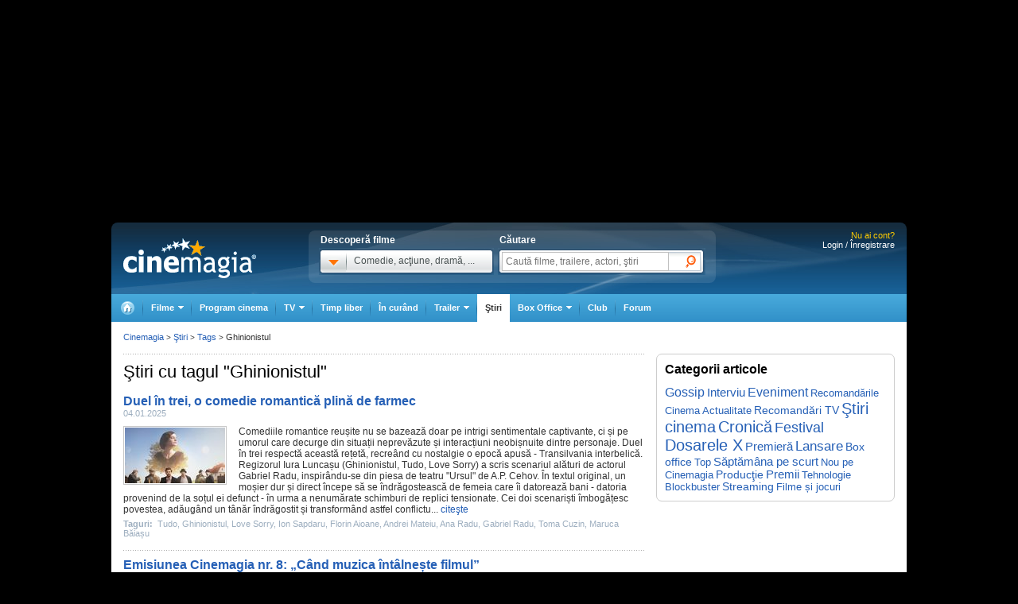

--- FILE ---
content_type: text/html; charset=UTF-8
request_url: https://www.cinemagia.ro/stiri/tags/ghinionistul/
body_size: 26283
content:
<!DOCTYPE HTML PUBLIC "-//W3C//DTD HTML 4.01 Transitional//EN" "http://www.w3.org/TR/html4/loose.dtd">
<html lang="ro" dir="ltr" xmlns="http://www.w3.org/1999/xhtml">
<head>
<meta http-equiv="Content-Type" content="text/html; charset=utf-8" />
<title>Ştiri cu tagul - Ghinionistul - CineMagia.ro</title>
<meta name="description" content="Ştiri cu tagul - Ghinionistul" />
<meta name="keywords" content="ştiri, tag, Ghinionistul" />
<meta name="author" content="Imedia Plus Group SA" />

<meta property="og:site_name" content="Cinemagia" />
<meta property="og:image" content="https://static.cinemagia.ro/img/facebook_thumb.jpg" />


<script language="javascript" type="text/javascript">
var CFG = {"baseURL":"https:\/\/www.cinemagia.ro","imgBaseURL":"https:\/\/static.cinemagia.ro\/img","jsBaseURL":"https:\/\/static.cinemagia.ro\/js-v.1767664502","cssBaseURL":"https:\/\/static.cinemagia.ro\/css-v.1769153706","loginURL":"https:\/\/auth.cinemagia.ro\/login\/?back_url=https%3A%2F%2Fwww.cinemagia.ro%2Fstiri%2Ftags%2Fghinionistul%2F"};
</script>


<!-- Google Tag Manager -->
<script>
dataLayer = [[]];
dataLayer.push({"userId":"0"});
</script>
<!-- Google Tag Manager -->
<script>(function(w,d,s,l,i){w[l]=w[l]||[];w[l].push({'gtm.start': new Date().getTime(),event:'gtm.js'});var f=d.getElementsByTagName(s)[0], j=d.createElement(s),dl=l!='dataLayer'?'&l='+l:'';j.async=true;j.src='https://www.googletagmanager.com/gtm.js?id='+i+dl;f.parentNode.insertBefore(j,f); })(window,document,'script','dataLayer','GTM-NWPLPK');</script>
<!-- End Google Tag Manager -->

<link rel="stylesheet" href="https://static.cinemagia.ro/css-v.1769153706/style.css" type="text/css" />
<link rel="stylesheet" href="https://static.cinemagia.ro/css-v.1769153706/dialog.2.1.css" type="text/css" />
<link rel="stylesheet" href="https://static.cinemagia.ro/js-v.1767664502/lib/bootstrap/modal.css" type="text/css" />

<link rel="pingback" href="https://www.cinemagia.ro/xmlrpc.php" />
<script>!(function () { window.googletag = window.googletag || {}; window.vmpbjs = window.vmpbjs || {}; window.vpb = window.vpb || {}; vpb.cmd = vpb.cmd || []; vpb.st = Date.now(); vpb.fastLoad = true; googletag.cmd = googletag.cmd || []; vmpbjs.cmd = vmpbjs.cmd || []; var cmds = []; try { cmds = googletag.cmd.slice(0); googletag.cmd.length = 0; } catch (e) {} var ready = false; function exec(cb) { return cb.call(googletag); } var overriden = false; googletag.cmd.push(function () { overriden = true; googletag.cmd.unshift = function (cb) { if (ready) { return exec(cb); } cmds.unshift(cb); if (cb._startgpt) { ready = true; for (var k = 0; k < cmds.length; k++) { exec(cmds[k]); } } }; googletag.cmd.push = function (cb) { if (ready) { return exec(cb); } cmds.push(cb); }; }); if (!overriden) { googletag.cmd.push = function (cb) { cmds.push(cb); }; googletag.cmd.unshift = function (cb) { cmds.unshift(cb); if (cb._startgpt) { ready = true; if (googletag.apiReady) { cmds.forEach(function (cb) { googletag.cmd.push(cb); }); } else { googletag.cmd = cmds; } } }; } var dayMs = 36e5, cb = parseInt(Date.now() / dayMs), vpbSrc = '//player.bidmatic.io/prebidlink/' + cb + '/wrapper_hb_778456_23124.js', pbSrc = vpbSrc.replace('wrapper_hb', 'hb'), gptSrc = '//securepubads.g.doubleclick.net/tag/js/gpt.js', c = document.head || document.body || document.documentElement; function loadScript(src, cb) { var s = document.createElement('script'); s.src = src; s.defer = false; c.appendChild(s); s.onload = cb; s.onerror = function () { var fn = function(){}; fn._startgpt = true; googletag.cmd.unshift(fn); }; return s; } loadScript(pbSrc); loadScript(gptSrc); loadScript(vpbSrc); })()</script>
<script async src="https://securepubads.g.doubleclick.net/tag/js/gpt.js"></script>
<script>
window.googletag = window.googletag || {cmd: []};
googletag.cmd.push(function() {
googletag.defineSlot('/98262835/DFP_Display/Cinemagia_Top', [970, 250], 'div-gpt-ad-1267c2dfe79c575a7da6af656dd12b16').addService(googletag.pubads()); // cinemagia,cinema/stiri,top
googletag.defineSlot('/98262835/DFP_Display/Cinemagia_970x250', [970, 250], 'div-gpt-ad-2a454b27a77fecbac09b97eb1b33e0ed').addService(googletag.pubads()); // cinemagia,cinema/stiri,pushdown_cinemagia
googletag.defineSlot('/98262835/DFP_Display/Cinemagia_Special', [1, 1], 'div-gpt-ad-a0fb29d639a3355dd5ebeda714354425').addService(googletag.pubads()); // cinemagia,cinema/nochannel,special
googletag.defineSlot('/98262835/DFP_Display/Cinemagia_970x250_Bottom', [970, 250], 'div-gpt-ad-c1e92de12c76dcec49824694d71c23df').addService(googletag.pubads()); // cinemagia,cinema/nochannel,bottom
googletag.pubads().collapseEmptyDivs(true);
googletag.pubads().setCentering(true);
googletag.pubads().enableSingleRequest();
googletag.pubads().setTargeting('platform', ['www']).setTargeting('channel', ['cinema/stiri']).setTargeting("article_tags", ["ghinionistul"]);
googletag.enableServices();
});
</script>
<link rel="preload" as="script" href="https://live.demand.supply/up.js"><script async data-cfasync="false" type="text/javascript" src="https://live.demand.supply/up.js"></script>
        <script language="javascript" src="//ajax.googleapis.com/ajax/libs/jquery/2.1.1/jquery.min.js" type="text/javascript"></script>
            <script language="javascript" src="https://static.cinemagia.ro/js-v.1767664502/prototype-base.js" type="text/javascript"></script>
            <script type="text/javascript">window.jQueryCinemagia = jQuery.noConflict();</script>
            <script language="javascript" src="https://static.cinemagia.ro/js-v.1767664502/lib/underscore.js" type="text/javascript"></script>
            <script language="javascript" src="https://static.cinemagia.ro/js-v.1767664502/lib/jquery.hoverIntent.js" type="text/javascript"></script>
            <script language="javascript" src="https://static.cinemagia.ro/js-v.1767664502/lib/jquery.blockUI.js" type="text/javascript"></script>
            <script language="javascript" src="https://static.cinemagia.ro/js-v.1767664502/lib/typeahead/typeahead.bundle.min.js" type="text/javascript"></script>
            <script language="javascript" src="https://static.cinemagia.ro/js-v.1767664502/lib/bootstrap/modal.js" type="text/javascript"></script>
            <script language="javascript" src="https://static.cinemagia.ro/js-v.1767664502/common.js" type="text/javascript"></script>
            <script language="javascript" src="https://static.cinemagia.ro/js-v.1767664502/sticky.js" type="text/javascript"></script>
            <script language="javascript" src="https://static.cinemagia.ro/js-v.1767664502/cinemagia_options.js" type="text/javascript"></script>
            <script language="javascript" src="https://static.cinemagia.ro/js-v.1767664502/movie/movie_user_link.js" type="text/javascript"></script>
    
<script language="javascript">
Application.user = {"username":"","loggedIn":false,"haveFacebookId":false,"facebookUserIdHash":""}</script>

<link rel="alternate" type="application/rss+xml" title="Cinemagia" href="https://www.cinemagia.ro/syndication/rss/" />

</head>
<body>
<!-- Google Tag Manager (noscript) -->
<noscript><iframe src="https://www.googletagmanager.com/ns.html?id=GTM-NWPLPK" height="0" width="0" style="display:none;visibility:hidden"></iframe></noscript>
<!-- End Google Tag Manager (noscript) -->





<div id="outer_body">
    <div id="inner_body">
        <div class="banner_container_top" id="banner_container_top"><!-- site:cinemagia, channel:cinema/stiri, slot:top -->
<div id="div-gpt-ad-1267c2dfe79c575a7da6af656dd12b16" style="width:970px;display:block;margin:0 auto;">
<script type="text/javascript">
googletag.cmd.push(function() { googletag.display('div-gpt-ad-1267c2dfe79c575a7da6af656dd12b16'); });
</script>
</div>
</div>
        <div id="main_container" class="">

                                        <div id="header" class="">

                    <div class="logo"><a href="https://www.cinemagia.ro" title="Cinemagia.ro">Cinemagia.ro</a></div>

                    <div class="header_search">
    <div class="left">
        <span class="block">Descoperă filme</span>
        <div id="headerMovieDropdownStarter" class="tab_genre clearfix">
            <a href="#" onclick="return false"><img src="https://static.cinemagia.ro/img/shim.gif" width="34" height="26"/></a>
            <span>Comedie, acţiune, dramă, ...</span>
        </div>
        <div  style="position:relative;">
        <!--begin main container-->
<div id="headerMovieDropdownContainer" class="layer_1">
    <div class="box_content clearfix">
        <div class="left_layer">
            <h3 class="mb5"><a href="/filme/">Filme pe genuri</a></h3>
            <ul class="genre">
                        <li><a href="https://www.cinemagia.ro/filme-actiune/" title="Filme Acţiune">Acţiune</a></li>
                        <li><a href="https://www.cinemagia.ro/filme-animatie/" title="Filme Animaţie">Animaţie</a></li>
                        <li><a href="https://www.cinemagia.ro/filme-aventuri/" title="Filme Aventuri">Aventuri</a></li>
                        <li><a href="https://www.cinemagia.ro/filme-biografice/" title="Filme Biografic">Biografic</a></li>
                        <li><a href="https://www.cinemagia.ro/filme-comedie/" title="Filme Comedie">Comedie</a></li>
                        <li><a href="https://www.cinemagia.ro/filme-crima/" title="Filme Crimă">Crimă</a></li>
                        <li><a href="https://www.cinemagia.ro/filme-documentare/" title="Filme Documentar">Documentar</a></li>
                        <li><a href="https://www.cinemagia.ro/filme-dragoste/" title="Filme Dragoste">Dragoste</a></li>
                        <li><a href="https://www.cinemagia.ro/filme-drama/" title="Filme Dramă">Dramă</a></li>
                        <li><a href="https://www.cinemagia.ro/filme-erotice/" title="Filme Erotic">Erotic</a></li>
                        </ul>
            <ul class="genre">
                        <li><a href="https://www.cinemagia.ro/filme-familie/" title="Filme Familie">Familie</a></li>
                        <li><a href="https://www.cinemagia.ro/filme-fantastice/" title="Filme Fantastic">Fantastic</a></li>
                        <li><a href="https://www.cinemagia.ro/filme-film-noir/" title="Filme Film noir">Film noir</a></li>
                        <li><a href="https://www.cinemagia.ro/filme-horror/" title="Filme Horror">Horror</a></li>
                        <li><a href="https://www.cinemagia.ro/filme-istorice/" title="Filme Istoric">Istoric</a></li>
                        <li><a href="https://www.cinemagia.ro/filme-mister/" title="Filme Mister">Mister</a></li>
                        <li><a href="https://www.cinemagia.ro/filme-muzica/" title="Filme Muzică">Muzică</a></li>
                        <li><a href="https://www.cinemagia.ro/filme-muzicale/" title="Filme Muzical">Muzical</a></li>
                        <li><a href="https://www.cinemagia.ro/filme-razboi/" title="Filme Război">Război</a></li>
                        <li><a href="https://www.cinemagia.ro/filme-reality-tv/" title="Filme Reality TV">Reality TV</a></li>
                        </ul>
            <ul class="genre">
                        <li><a href="https://www.cinemagia.ro/filme-romantice/" title="Filme Romantic">Romantic</a></li>
                        <li><a href="https://www.cinemagia.ro/filme-scurt-metraje/" title="Filme Scurt metraj">Scurt metraj</a></li>
                        <li><a href="https://www.cinemagia.ro/filme-sf/" title="Filme SF">SF</a></li>
                        <li><a href="https://www.cinemagia.ro/filme-sport/" title="Filme Sport">Sport</a></li>
                        <li><a href="https://www.cinemagia.ro/filme-stand-up/" title="Filme Stand Up">Stand Up</a></li>
                        <li><a href="https://www.cinemagia.ro/filme-talk-show/" title="Filme Talk show">Talk show</a></li>
                        <li><a href="https://www.cinemagia.ro/filme-thriller/" title="Filme Thriller">Thriller</a></li>
                        <li><a href="https://www.cinemagia.ro/filme-western/" title="Filme Western">Western</a></li>
                        </ul>
        </div>

        
        <div class="right_layer sep_right">
            <div class="mb10">
                <h3 class="mb5"><a href="https://www.cinemagia.ro/filme-2026/" title="Filme 2026">Filme 2026</a></h3>
                <ul class="genre">
                    <li><a href="https://www.cinemagia.ro/filme-actiune/2026/" title="Actiune 2026">Actiune 2026</a></li>
                    <li><a href="https://www.cinemagia.ro/filme-comedie/2026/" title="Comedie 2026">Comedie 2026</a></li>
                    <li><a href="https://www.cinemagia.ro/filme-dragoste/2026/" title="Dragoste 2026">Dragoste 2026</a></li>
                    <li><a href="https://www.cinemagia.ro/filme-drama/2026/" title="Drama 2026">Drama 2026</a></li>
                    <li><a href="https://www.cinemagia.ro/filme-horror/2026/" title="Horror 2026">Horror 2026</a></li>
                    <li><a href="https://www.cinemagia.ro/filme-western/2026/" title="Western 2026">Western 2026</a></li>
                    <li><a href="https://www.cinemagia.ro/filme-2026/indiene/" title="Filme indiene 2026">Indiene 2026</a></li>
                    <li><a href="https://www.cinemagia.ro/filme-2026/romanesti/" title="Filme romanesti 2026">Romanesti 2026</a></li>
                </ul>
            </div>
        </div>
        <div class="right_layer">
            <div class="mb10">
                <h3 class="mb5"><a href="https://www.cinemagia.ro/filme-noi/" title="Filme noi">Filme noi</a></h3>
                <ul class="genre">
                                <li><a href="https://www.cinemagia.ro/filme-2028/" title="Filme 2028">Filme 2028</a></li>
                                <li><a href="https://www.cinemagia.ro/filme-2027/" title="Filme 2027">Filme 2027</a></li>
                                <li><a href="https://www.cinemagia.ro/filme-2026/" title="Filme 2026">Filme 2026</a></li>
                                <li><a href="https://www.cinemagia.ro/filme-2025/" title="Filme 2025">Filme 2025</a></li>
                                <li><a href="/filme-in-curand/" title="Premiere cinema">Premiere cinema</a></li>
                                <li><a href="https://www.cinemagia.ro/program-tv/filme-la-tv/" title="Filme la TV">Filme la TV</a></li>
                                <li><a href="https://www.cinemagia.ro/dvd/noutati/" title="Filme pe DVD">Filme pe DVD</a></li>
                                <li><a href="https://www.cinemagia.ro/blu-ray/noutati/" title="Filme pe Blu-ray">Filme pe Blu-ray</a></li>
                                <li><a href="https://www.cinemagia.ro/premii/oscar/2026/" title="Filme Oscar 2026">Filme Oscar 2026</a></li>
                </ul>
            </div>
        </div>
    </div>
</div>        </div>
    </div>

    <form id="topSearchForm" action="https://www.cinemagia.ro/cauta/" method="get">
    <div class="right search">
        <span class="block">Căutare</span>
        <div class="tab_search">

                
                <input
                    type="text"
                    class="text"
                    name="q"
                    id="topSearchFormQ"
                    placeholder="Caută filme, trailere, actori, ştiri"
                                        data-autocomplete-url="https://www.cinemagia.ro/dispatcher.php?controller=HeaderAutocomplete&amp;q=__query__"
                    data-suggest-template="&lt;div&gt;
                    &lt;div class=&quot;row&quot;&gt;
                        &lt;% if (data.is_bottom_search) { %&gt;
                        &lt;div style=&quot;grid-column: 1 /span 2&quot;&gt;&lt;span style=&quot;padding:5px 0; display:inline-block;&quot;&gt;Caută &quot;&lt;%= data._query %&gt;&quot;&lt;/span&gt;&lt;/div&gt;
                        &lt;% } else { %&gt;
                        &lt;img src=&quot;&lt;%= data.image_url %&gt;&quot; /&gt;
                        &lt;div&gt;
                            &lt;span&gt;&lt;%= data.title_1 %&gt;&lt;/span&gt;
                            &lt;% if (parseInt(data.year, 10) &gt; 0) { %&gt;
                                &lt;span&gt;(&lt;%= data.year %&gt;)&lt;/span&gt;
                            &lt;% } %&gt;
                            &lt;% if (data.title_2) { %&gt;
                            &lt;br /&gt;&lt;em&gt;&lt;%= data.title_2 %&gt;&lt;/em&gt;
                            &lt;% } %&gt;
                        &lt;/div&gt;
                        &lt;% } %&gt;
                    &lt;/div&gt;
                &lt;/div&gt;"
                    data-suggest-template="&lt;div&gt;
                    &lt;div class=&quot;row&quot;&gt;
                        &lt;% if (data.is_bottom_search) { %&gt;
                        &lt;div style=&quot;grid-column: 1 /span 2&quot;&gt;&lt;span style=&quot;padding:5px 0; display:inline-block;&quot;&gt;Caută &quot;&lt;%= data._query %&gt;&quot;&lt;/span&gt;&lt;/div&gt;
                        &lt;% } else { %&gt;
                        &lt;img src=&quot;&lt;%= data.image_url %&gt;&quot; /&gt;
                        &lt;div&gt;
                            &lt;span&gt;&lt;%= data.title_1 %&gt;&lt;/span&gt;
                            &lt;% if (parseInt(data.year, 10) &gt; 0) { %&gt;
                                &lt;span&gt;(&lt;%= data.year %&gt;)&lt;/span&gt;
                            &lt;% } %&gt;
                            &lt;% if (data.title_2) { %&gt;
                            &lt;br /&gt;&lt;em&gt;&lt;%= data.title_2 %&gt;&lt;/em&gt;
                            &lt;% } %&gt;
                        &lt;/div&gt;
                        &lt;% } %&gt;
                    &lt;/div&gt;
                &lt;/div&gt;"
                />

                <input type="hidden" name="new" value="1" />
                <input type="submit" value="" class="submit"/>
                <!--
                <div id="topSearchFormQChoices" class="autocomplete autocomplete_header"></div>
                -->
        </div>
    </div>
    </form>
</div>
<script language="javascript">
    header_dropdown_init('headerMovieDropdownContainer', 'headerMovieDropdownStarter');
    header_search_init('topSearchForm', 'topSearchFormQ', '/dispatcher.php?controller=HeaderAutocomplete', 'topSearchFormQChoices', '');
</script>                    
<div id="headerLoginStatus" class="header_login" style="text-align:right; padding-right:15px;">
        <div style="font-size:11px; color:#FFCC00;">Nu ai cont?</div>

    <div style="display: -moz-inline-block; display:inline-block; display:inline; zoom:1">
                <a href="https://auth.cinemagia.ro/login/" rel="nofollow">Login / Înregistrare</a></div>
            </div>
                                            <div class="header_nav header_selectable"><div><a href="https://www.cinemagia.ro"><span>Cinemagia</span></a></div><div id="topChannelfilme" class=""><a href="https://www.cinemagia.ro/filme/"><span>Filme</span></a><ul><li><a href="https://www.cinemagia.ro/filme/">Filme</a></li><li><a href="https://www.cinemagia.ro/seriale-tv/">Seriale TV</a></li><li><a href="https://www.cinemagia.ro/celebritati/">Actori</a></li><li><a href="https://www.cinemagia.ro/premii/">Filme premiate</a></li><li class="submenu submenu_right"><a href="https://www.cinemagia.ro/dvd/noutati/"><span>Dvd</span></a><ul><li><a href="https://www.cinemagia.ro/dvd/noutati/">Dvd</a></li><li><a href="https://www.cinemagia.ro/blu-ray/noutati/">BluRay</a></li><li><a href="https://www.cinemagia.ro/soundtrack/">Soundtrack</a></li></ul></li></ul></div><div id="topChannelprogram-cinema"><a href="https://www.cinemagia.ro/program-cinema/" onclick="window.location = 'https://www.cinemagia.ro/program-cinema/?autodetect_town=true'; return false;">Program cinema</a></div><div id="topChannelprogram-tv"><a href="https://www.cinemagia.ro/program-tv/" onclick="window.location = 'https://www.cinemagia.ro/program-tv/?autodetect_stations=true'; return false;"><span>TV</span></a><ul><li><a href="https://www.cinemagia.ro/program-tv/filme-la-tv/">Filme la TV</a></li><li><a href="https://www.cinemagia.ro/program-tv/seriale-la-tv/">Seriale la TV</a></li><li><a href="https://www.cinemagia.ro/program-tv/">Program TV complet</a></li><li><a href="https://www.cinemagia.ro/program-tv/grid/">Acum la TV</a></li><li><a href="https://www.cinemagia.ro/program-tv/vertical/" onclick="window.location = 'https://www.cinemagia.ro/program-tv/vertical/?autodetect_stations=true'; return false;">Program TV vertical</a></li></ul></div><div id="topChanneltimppliber"><a href="https://timp-liber.cinemagia.ro">Timp liber</a></div><div id="topChannelfilme-in-curand"><a href="https://www.cinemagia.ro/filme-in-curand/">În curând</a></div><div id="topChanneltrailer"><a href="https://www.cinemagia.ro/trailer/"><span>Trailer</span></a><ul><li><a href="https://www.cinemagia.ro/trailer/">Toate trailerele</a></li><li><a href="https://www.cinemagia.ro/trailer/filme-noi/">Trailere filme noi</a></li><li><a href="https://www.cinemagia.ro/trailer/ultimele-adaugate/2025/">Trailere filme 2025</a></li><li><a href="https://www.cinemagia.ro/trailer/ultimele-adaugate/2026/">Trailere filme 2026</a></li><li><a href="https://www.cinemagia.ro/trailer/ultimele-adaugate/actiune/">Trailere filme acţiune</a></li><li><a href="https://www.cinemagia.ro/trailer/ultimele-adaugate/comedie/">Trailere filme comedie</a></li></ul></div><div id="topChannelstiri" class="selected"><a href="https://www.cinemagia.ro/stiri/">Ştiri</a></div><div id="topChannelboxoffice"><a href="https://www.cinemagia.ro/boxoffice/"><span>Box Office</span></a><ul><li><a href="https://www.cinemagia.ro/boxoffice/romania/">Box Office România</a></li><li><a href="https://www.cinemagia.ro/boxoffice/statele-unite/">Box Office SUA</a></li></ul></div><div class="club_item"><a href="/club/"><strong>Club</strong></a></div><div id="topChannelforum"><a href="/forum/">Forum</a></div></div>                                    </div>
            
            <!--end header-->
            
            <div class="underheader_pushdown"><!-- site:cinemagia, channel:cinema/stiri, slot:pushdown_cinemagia -->
<div id="div-gpt-ad-2a454b27a77fecbac09b97eb1b33e0ed" style="width:970px;display:block;margin:0 auto;">
<script type="text/javascript">
googletag.cmd.push(function() { googletag.display('div-gpt-ad-2a454b27a77fecbac09b97eb1b33e0ed'); });
</script>
</div>
</div><div class="layout_6 show_breadcrumbs">
    <div class="layout_6_content clearfix">
    <div class="col_left">
        <h1 class="mb15">Ştiri cu tagul "Ghinionistul"</h1>

        <div class="box_container1 list_article">
            <ul>
                                <li>
                <h3><a href="/stiri/duel-in-trei-o-comedie-romantica-plina-de-farmec-52879/">Duel în trei, o comedie romantică plină de farmec</a></h3>
                <small class="article_data">04.01.2025</small>
                                <a href="/stiri/duel-in-trei-o-comedie-romantica-plina-de-farmec-52879/" class="image_link"><img src="https://static.cinemagia.ro/img/resize/db/article/05/28/79/891873l-126x87-w-52840cab.jpg" alt="Articol Duel în trei, o comedie romantică plină de farmec" class="img2"/></a>
                                <span class="enhanced_short_body">Comediile romantice reușite nu se bazează doar pe intrigi sentimentale captivante, ci și pe umorul care decurge din situații neprevăzute și interacțiuni neobișnuite dintre personaje. <a href="https://www.cinemagia.ro/filme/duel-in-trei-3318599/" title="Duel în trei">Duel în trei</a> respectă această rețetă, recreând cu nostalgie o epocă apusă - Transilvania interbelică.
Regizorul Iura Luncașu (<a href="https://www.cinemagia.ro/filme/ghinionistul-2156823/" title="Ghinionistul">Ghinionistul</a>, <a href="https://www.cinemagia.ro/filme/tudo-771667/" title="Tudo">Tudo</a>, <a href="https://www.cinemagia.ro/filme/love-sorry-3090715/" title="Love Sorry">Love Sorry</a>) a scris scenariul alături de actorul <a href="https://www.cinemagia.ro/actori/gabriel-radu-1307/" title="Gabriel Radu">Gabriel Radu</a>, inspirându-se din piesa de teatru "Ursul" de A.P. Cehov. În textul original, un moșier dur și direct începe să se îndrăgostească de femeia care îi datorează bani - datoria provenind de la soțul ei defunct - în urma a nenumărate schimburi de replici tensionate. Cei doi scenariști îmbogățesc povestea, adăugând un tânăr îndrăgostit și transformând astfel conflictu... <a href="/stiri/duel-in-trei-o-comedie-romantica-plina-de-farmec-52879/" title="Duel în trei, o comedie romantică plină de farmec" class="more">citeşte</a></span>
                                <small class="article_tag"><span>Taguri:&nbsp;</span>
                                <a href="/stiri/tags/tudo/" title="Tudo">Tudo</a>,                                 <a href="/stiri/tags/ghinionistul/" title="Ghinionistul">Ghinionistul</a>,                                 <a href="/stiri/tags/love-sorry/" title="Love Sorry">Love Sorry</a>,                                 <a href="/stiri/tags/ion-sapdaru/" title="Ion Sapdaru">Ion Sapdaru</a>,                                 <a href="/stiri/tags/florin-aioane/" title="Florin Aioane">Florin Aioane</a>,                                 <a href="/stiri/tags/andrei-mateiu/" title="Andrei Mateiu">Andrei Mateiu</a>,                                 <a href="/stiri/tags/ana-radu/" title="Ana Radu">Ana Radu</a>,                                 <a href="/stiri/tags/gabriel-radu/" title="Gabriel Radu">Gabriel Radu</a>,                                 <a href="/stiri/tags/toma-cuzin/" title="Toma Cuzin">Toma Cuzin</a>,                                 <a href="/stiri/tags/maruca-baiasu/" title="Maruca Băiașu">Maruca Băiașu</a>                                </small>
                                </li>
                                <li class="dotted_top">
                <h3><a href="/stiri/emisiunea-cinemagia-nr-8-cand-muzica-intalneste-filmul-51883/">Emisiunea Cinemagia nr. 8: „Când muzica întâlnește filmul”</a></h3>
                <small class="article_data">16.04.2024</small>
                                <a href="/stiri/emisiunea-cinemagia-nr-8-cand-muzica-intalneste-filmul-51883/" class="image_link"><img src="https://static.cinemagia.ro/img/resize/db/article/05/18/83/961397l-126x87-w-4a144a48.jpg" alt="Articol Emisiunea Cinemagia nr. 8: „Când muzica întâlnește filmul”" class="img2"/></a>
                                <span class="enhanced_short_body"><a href="https://www.cinemagia.ro/actori/dan-bittman-2420/" title="Dan Bittman">Dan Bittman</a>, Bogdan Mihai Simion şi <a href="https://www.cinemagia.ro/actori/ruby-412436/" title="Ruby">Ruby</a> sunt invitații celei mai noi emisiuni Cinemagia, „Cântăreții în <a href="https://www.cinemagia.ro/filme/" title="filme">filme</a>”, moderate - cum v-am obișnuit deja, de șapte ediții - de către Gojira. Recapitulăm în acestă emisiune în ce filme au jucat cei trei cântăreți și aflăm povești mai puțin știute din spatele camerei, cu câteva picanterii, și o mulțime de recomandări de filme cu și despre muzică.
Dan Bittman povesteşte cum s-a turnat scena de sex din <a href="https://www.cinemagia.ro/filme/proprietarii-de-stele-1795/" title="Proprietarii de stele">Proprietarii de stele</a> (2001), apoi cum a primit rolul din <a href="https://www.cinemagia.ro/filme/orient-express-7657/" title="Orient Express">Orient Express</a> (2004) de la <a href="https://www.cinemagia.ro/actori/sergiu-nicolaescu-1711/" title="Sergiu Nicolaescu">Sergiu Nicolaescu</a>, care l-a abordat fără drept la replică: „noi semănăm, tu mă vei juca pe mine într-un <a href="https://www.cinemagia.ro/filme/" title="film">film</a>”. Într-adevăr, în Orient Express Bittman joacă versiunea mai tânără a personajului interpretat de Sergiu Nicol... <a href="/stiri/emisiunea-cinemagia-nr-8-cand-muzica-intalneste-filmul-51883/" title="Emisiunea Cinemagia nr. 8: „Când muzica întâlnește filmul”" class="more">citeşte</a></span>
                                <small class="article_tag"><span>Taguri:&nbsp;</span>
                                <a href="/stiri/tags/martin-scorsese/" title="Martin Scorsese">Martin Scorsese</a>,                                 <a href="/stiri/tags/the-godfather/" title="The Godfather">The Godfather</a>,                                 <a href="/stiri/tags/frank-sinatra/" title="Frank Sinatra">Frank Sinatra</a>,                                 <a href="/stiri/tags/yesterday/" title="Yesterday">Yesterday</a>,                                 <a href="/stiri/tags/adam-sandler/" title="Adam Sandler">Adam Sandler</a>,                                 <a href="/stiri/tags/uncut-gems/" title="Uncut Gems ">Uncut Gems </a>,                                 <a href="/stiri/tags/tommy-lee/" title="Tommy Lee">Tommy Lee</a>,                                 <a href="/stiri/tags/dirt/" title="Dirt">Dirt</a>,                                 <a href="/stiri/tags/baieti-destepti/" title="Băieți deștepți">Băieți deștepți</a>,                                 <a href="/stiri/tags/ghinionistul/" title="Ghinionistul">Ghinionistul</a>                                </small>
                                </li>
                                <li class="dotted_top">
                <h3><a href="/stiri/filmele-lunii-martie-2019-42699/">Filmele lunii martie 2019</a></h3>
                <small class="article_data">03.03.2019</small>
                                <a href="/stiri/filmele-lunii-martie-2019-42699/" class="image_link"><img src="https://static.cinemagia.ro/img/resize/db/article/04/26/99/323771l-126x87-w-1034d3a5.jpg" alt="Articol Filmele lunii martie 2019" class="img2"/></a>
                                <span class="enhanced_short_body">O lună cu cinci weekend-uri, martie face legătura cu perioada blockbusterelor de vară, oferindu-ne un lungmetraj cu prima eroină Marvel în perfectă sincronizare cu Ziua Femeii. În acelaşi timp, primăvara dă semne să devină noul anotimp favorit al regizorilor români, cu cinci <a href="https://www.cinemagia.ro/filme/" title="filme">filme</a> româneşti în programul cinematografelor. Un număr record de filme europene şi filme de festival completează oferta. Iată mai jos recomandările noastre.
Poţi citi <a href="https://www.cinemagia.ro/stiri/premierele-saptamanii-1-7-martie-2019-42689/" title="aici">aici</a> despre cele cinci premiere din primul weekend al lui martie: <a href="https://www.cinemagia.ro/filme/green-book-2467337/" title="Green Book: O prietenie pe viață">Green Book: O prietenie pe viață</a>, What Men Want/<a href="https://www.cinemagia.ro/filme/what-men-want-2245379/" title="Ce-şi doresc bărbaţii">Ce-şi doresc bărbaţii</a>, <a href="https://www.cinemagia.ro/filme/caisa-2442951/" title="Caisă">Caisă</a>, <a href="https://www.cinemagia.ro/filme/sa-nu-ucizi-2542249/" title="Să nu ucizi">Să nu ucizi</a> şi <a href="https://www.cinemagia.ro/filme/harvie-and-the-magic-museum-2228019/" title="Harvie and the Magic Museum">Harvie and the Magic Museum</a>/Harvie și muzeul fermecat.
8 martie<a href="https://www.cinemagia.ro/filme/captain-marvel-592037/" title="Captain Marvel">Captain Marvel</a>Ce mai este de spus despre Captain Marvel? Recunoaştem că ne-am protejat cu atenţie, e... <a href="/stiri/filmele-lunii-martie-2019-42699/" title="Filmele lunii martie 2019" class="more">citeşte</a></span>
                                <small class="article_tag"><span>Taguri:&nbsp;</span>
                                <a href="/stiri/tags/terry-gilliam/" title="Terry Gilliam">Terry Gilliam</a>,                                 <a href="/stiri/tags/elisabeth-moss/" title="Elisabeth Moss">Elisabeth Moss</a>,                                 <a href="/stiri/tags/lupita-nyongo/" title="Lupita Nyong&#039;o">Lupita Nyong&#039;o</a>,                                 <a href="/stiri/tags/capharnaum/" title="Capharnaüm">Capharnaüm</a>,                                 <a href="/stiri/tags/distanta-dintre-mine-si-mine/" title="Distanţa dintre mine şi mine">Distanţa dintre mine şi mine</a>,                                 <a href="/stiri/tags/the-wild-pear-tree/" title="The Wild Pear Tree">The Wild Pear Tree</a>,                                 <a href="/stiri/tags/the-man-who-killed-don-quixote/" title="The Man Who Killed Don Quixote">The Man Who Killed Don Quixote</a>,                                 <a href="/stiri/tags/en-liberte/" title="En liberté!">En liberté!</a>,                                 <a href="/stiri/tags/dumbo/" title="Dumbo">Dumbo</a>,                                 <a href="/stiri/tags/us/" title="Us">Us</a>                                </small>
                                </li>
                                <li class="dotted_top">
                <h3><a href="/stiri/iura-luncasu-a-inceput-filmarile-pentru-noua-sa-comedie-faci-sau-taci-40853/">Iura Luncaşu a început filmările pentru noua sa comedie „Faci sau taci”</a></h3>
                <small class="article_data">06.08.2018</small>
                                <a href="/stiri/iura-luncasu-a-inceput-filmarile-pentru-noua-sa-comedie-faci-sau-taci-40853/" class="image_link"><img src="https://static.cinemagia.ro/img/resize/db/article/04/08/53/114254l-126x87-w-d165ed24.jpg" alt="Articol Iura Luncaşu a început filmările pentru noua sa comedie „Faci sau taci”" class="img2"/></a>
                                <span class="enhanced_short_body">După succesul de casă înregistrat cu „<a href="https://www.cinemagia.ro/filme/ghinionistul-2156823/" title="Ghinionistul">Ghinionistul</a>”, <a href="https://www.cinemagia.ro/filme/" title="filmul">filmul</a> românesc cu cele mai mari încasări din 2017 şi câştigătorul premiului publicului la gala Premiilor GOPO de anul acesta, regizorul Iura Luncaşu a început de curând filmările pentru noua sa <a href="https://www.cinemagia.ro/filme-comedie/" title="comedie">comedie</a>, „Faci sau taci”, se vede într-un comunicat remis Cinemagia.
Cu o distribuţie ce va aduce pe marile ecrane nu mai puţin de 16 celebrităţi, Iura Luncaşu a mizat pentru noul său <a href="https://www.cinemagia.ro/filme/" title="film">film</a> pe nume precum: Augustin Viziru, Levent Sali, Gică Craioveanu, Cătălin Cazacu, Codin Maticiuc, Cosmin Nedelcu (Micutzu), Bogdan Mălăele, Diana Dumitrescu, Sandra Izbaşa, Giulia Huidu, Oana Moşneagu, Ana Baniciu, Cristina Vişterneanu, Monica Bârlădeanu, Maria Popoviciu şi Horia Brenciu, se vede în comunicatul remis Cinem... <a href="/stiri/iura-luncasu-a-inceput-filmarile-pentru-noua-sa-comedie-faci-sau-taci-40853/" title="Iura Luncaşu a început filmările pentru noua sa comedie „Faci sau taci”" class="more">citeşte</a></span>
                                <small class="article_tag"><span>Taguri:&nbsp;</span>
                                <a href="/stiri/tags/iura-luncasu/" title="Iura Luncasu">Iura Luncasu</a>,                                 <a href="/stiri/tags/ghinionistul/" title="Ghinionistul">Ghinionistul</a>                                </small>
                                </li>
                                <li class="dotted_top">
                <h3><a href="/stiri/gala-premiilor-gopo-marti-27-martie-39665/">Gala Premiilor Gopo - marți, 27 martie</a></h3>
                <small class="article_data">22.03.2018</small>
                                <a href="/stiri/gala-premiilor-gopo-marti-27-martie-39665/" class="image_link"><img src="https://static.cinemagia.ro/img/resize/db/article/03/96/65/162183l-126x87-w-e3fe808c.jpg" alt="Articol Gala Premiilor Gopo - marți, 27 martie" class="img2"/></a>
                                <span class="enhanced_short_body">Marți seară, 27 martie, în Sala Mare a Teatrului Național “I.L. Caragiale” din București, va avea loc cea de-a 12-a ediție a Galei Premiilor Gopo, cel mai important eveniment anual dedicat celebrării succeselor cinematografiei române. Prezentatorul evenimentului va fi, pentru al treilea an consecutiv, actorul Alexandru Bogdan.
Evenimentul care răsplătește anual performanța din <a href="https://www.cinemagia.ro/filme/" title="filmul">filmul</a> românesc va fi transmis în direct de la ora 20.00 pe TVR 2, dar și online pe premiilegopo.ro și cinepub.ro
Printre cei care vor urca pe scenă pentru a înmâna mult-râvnitele statuete Gopo, create de artistul Adrian Ilfoveanu, se regăsesc artiști consacrați precum Gheorghe Visu, Dorel Vișan, Simona Bondoc, Manuela Hărăbor, Marius Florea Vizante, Pavel Bartoș, Oana Sârbu, dar și t... <a href="/stiri/gala-premiilor-gopo-marti-27-martie-39665/" title="Gala Premiilor Gopo - marți, 27 martie" class="more">citeşte</a></span>
                                <small class="article_tag"><span>Taguri:&nbsp;</span>
                                <a href="/stiri/tags/breaking-news/" title="Breaking News">Breaking News</a>,                                 <a href="/stiri/tags/fixeur/" title="Fixeur">Fixeur</a>,                                 <a href="/stiri/tags/ion-marinescu/" title="Ion Marinescu">Ion Marinescu</a>,                                 <a href="/stiri/tags/sanda-toma/" title="Sanda Toma">Sanda Toma</a>,                                 <a href="/stiri/tags/vladimir-gaitan/" title="Vladimir Găitan">Vladimir Găitan</a>,                                 <a href="/stiri/tags/george-mihaita/" title="George Mihăiţă">George Mihăiţă</a>,                                 <a href="/stiri/tags/bujor-t-ripeanu/" title="Bujor T. Ripeanu">Bujor T. Ripeanu</a>,                                 <a href="/stiri/tags/ghinionistul/" title="Ghinionistul">Ghinionistul</a>,                                 <a href="/stiri/tags/octav/" title="Octav">Octav</a>,                                 <a href="/stiri/tags/69-pe-scara-richter/" title="69 pe scara Richter">69 pe scara Richter</a>                                </small>
                                </li>
                                <li class="dotted_top">
                <h3><a href="/stiri/ghinionistul-cele-mai-mari-incasari-la-debut-dintre-filmele-romanesti-38875/">„Ghinionistul”, cele mai mari încasari la debut dintre filmele românești ale lui 2017</a></h3>
                <small class="article_data">15.12.2017</small>
                                <a href="/stiri/ghinionistul-cele-mai-mari-incasari-la-debut-dintre-filmele-romanesti-38875/" class="image_link"><img src="https://static.cinemagia.ro/img/resize/db/article/03/88/75/130359l-126x87-w-efb88858.jpg" alt="Articol „Ghinionistul”, cele mai mari încasari la debut dintre filmele românești ale lui 2017" class="img2"/></a>
                                <span class="enhanced_short_body">„<a href="https://www.cinemagia.ro/filme/ghinionistul-2156823/" title="Ghinionistul">Ghinionistul</a>”, comedia regizată de Iura Luncașu, a devenit - odată cu lansarea sa pe marile ecrane - <a href="https://www.cinemagia.ro/filme/" title="filmul">filmul</a> românesc cu cel mai bun debut cinematografic de anul acesta, din punctul de vedere al câștigurilor.  „Ghinionistul” a însumat venituri în valoare de 342.452 lei de vineri până luni, obținând - astfel - locul 1 în clasamentul încasarilor la box office-ul autohton, se vede într-un comunicat remis Cinemagia.
„Ghinionistul” este o producție independentă, realizată exclusiv din fonduri proprii sub egida Imagine8 Stories.
Cu un total de 305.610 lei raportați de Vertical Entertainment, distribuitorul filmului „Ghinionistul” în cinematografele din România, cu excepția locațiilor Marcom (Reșița, Oravița, Vulcan, Caransebeș, Târgu-Mureș), unde com... <a href="/stiri/ghinionistul-cele-mai-mari-incasari-la-debut-dintre-filmele-romanesti-38875/" title="„Ghinionistul”, cele mai mari încasari la debut dintre filmele românești ale lui 2017" class="more">citeşte</a></span>
                                <small class="article_tag"><span>Taguri:&nbsp;</span>
                                <a href="/stiri/tags/diana-dumitrescu/" title="Diana Dumitrescu">Diana Dumitrescu</a>,                                 <a href="/stiri/tags/gheorghe-visu/" title="Gheorghe Visu">Gheorghe Visu</a>,                                 <a href="/stiri/tags/vlad-logigan/" title="Vlad Logigan">Vlad Logigan</a>,                                 <a href="/stiri/tags/iura-luncasu/" title="Iura Luncasu">Iura Luncasu</a>,                                 <a href="/stiri/tags/ghinionistul/" title="Ghinionistul">Ghinionistul</a>                                </small>
                                </li>
                                <li class="dotted_top">
                <h3><a href="/stiri/vlad-logigan-este-norocos-sa-fie-ghinionistul-38823/">Vlad Logigan este norocos să fie „Ghinionistul”</a></h3>
                <small class="article_data">10.12.2017</small>
                                <a href="/stiri/vlad-logigan-este-norocos-sa-fie-ghinionistul-38823/" class="image_link"><img src="https://static.cinemagia.ro/img/resize/db/article/03/88/23/825742l-126x87-w-51d77106.jpg" alt="Articol Vlad Logigan este norocos să fie „Ghinionistul”" class="img2"/></a>
                                <span class="enhanced_short_body">Unul dintre cele mai promiţătoare nume ale generaţiei sale, <a href="https://www.cinemagia.ro/actori/vlad-logigan-83954/" title="Vlad Logigan">Vlad Logigan</a> interpretează rolul principal din comedia românească „<a href="https://www.cinemagia.ro/filme/ghinionistul-2156823/" title="Ghinionistul">Ghinionistul</a>”, care de astăzi ia cu asalt cinematografele din toată ţara.
În regia lui Iura Luncaşu, comedia „Ghinionistul” îi oferă lui Vlad Logigan ocazia de a-şi demonstra talentul şi constant îl provoacă să schimbe registrul în interpretarea lui Robert, un tânăr care trebuie să înveţe să se bucure din nou de viaţă.
De această data, Vlad Logigan o are ca parteneră pe Sânziana Tarţa, o tânără actriţă aflată la primul său rol principal în comedia lui Iura Luncaşu, regizorul care a reuşit să aducă pe marile ecrane o distribuţie de excepţie din care fac parte şi nume cu greutate ca: Gheorghe Visu şi Radu Gabriel... <a href="/stiri/vlad-logigan-este-norocos-sa-fie-ghinionistul-38823/" title="Vlad Logigan este norocos să fie „Ghinionistul”" class="more">citeşte</a></span>
                                <small class="article_tag"><span>Taguri:&nbsp;</span>
                                <a href="/stiri/tags/vlad-logigan/" title="Vlad Logigan">Vlad Logigan</a>,                                 <a href="/stiri/tags/iura-luncasu/" title="Iura Luncasu">Iura Luncasu</a>,                                 <a href="/stiri/tags/ghinionistul/" title="Ghinionistul">Ghinionistul</a>                                </small>
                                </li>
                                <li class="dotted_top">
                <h3><a href="/stiri/ghinionistul-sa-radem-romaneste-38811/">Ghinionistul – să râdem românește</a></h3>
                <small class="article_data">09.12.2017</small>
                                <a href="/stiri/ghinionistul-sa-radem-romaneste-38811/" class="image_link"><img src="https://static.cinemagia.ro/img/resize/db/article/03/88/11/679575l-126x87-w-6ffda516.jpg" alt="Articol Ghinionistul – să râdem românește" class="img2"/></a>
                                <span class="enhanced_short_body">Lansat în cinematografele noastre în prima săptămână de iarnă, <a href="https://www.cinemagia.ro/filme/" title="filmul">filmul</a> lui Iura Luncaşu vine să încălzească publicul prin hohotele de râs pe care le stârnește. Este o încercare reușită de a reda încrederea în această zonă independentă a cinematografului românesc şi de a revitaliza umorul românesc de calitate. 
Am văzut pentru a doua oară <a href="https://www.cinemagia.ro/filme/" title="filmul">filmul</a> la avanpremiera din București (după cea din Reşiţa, unde s-a şi filmat) şi m-am surprins zâmbind în avans, în așteptarea scenelor declanșatoare de râsete. Semn că acestea nu-și pierd savoarea nici la o a doua vizionare. Umorul sec şi situațiile pline de amuzament prin absurdul lor alternează cu momente de respiro în desfășurarea acțiunii, în care personajele centrale au timp să se desfășoare şi s?... <a href="/stiri/ghinionistul-sa-radem-romaneste-38811/" title="Ghinionistul – să râdem românește" class="more">citeşte</a></span>
                                <small class="article_tag"><span>Taguri:&nbsp;</span>
                                <a href="/stiri/tags/salex-iatma/" title="Salex Iatma">Salex Iatma</a>,                                 <a href="/stiri/tags/radu-gabriel/" title="Radu Gabriel">Radu Gabriel</a>,                                 <a href="/stiri/tags/iura-luncasu/" title="Iura Luncasu">Iura Luncasu</a>,                                 <a href="/stiri/tags/gheorghe-visu/" title="Gheorghe Visu">Gheorghe Visu</a>,                                 <a href="/stiri/tags/sanziana-tarta/" title="Sânziana Tarța">Sânziana Tarța</a>,                                 <a href="/stiri/tags/vlad-logigan/" title="Vlad Logigan">Vlad Logigan</a>,                                 <a href="/stiri/tags/ghinionistul/" title="Ghinionistul">Ghinionistul</a>                                </small>
                                </li>
                                <li class="dotted_top">
                <h3><a href="/stiri/codin-maticiuc-se-reinventeaza-in-ghinionistul-38805/">Codin Maticiuc se reinventează în „Ghinionistul”</a></h3>
                <small class="article_data">08.12.2017</small>
                                <a href="/stiri/codin-maticiuc-se-reinventeaza-in-ghinionistul-38805/" class="image_link"><img src="https://static.cinemagia.ro/img/resize/db/article/03/88/05/842991l-126x87-w-ec435933.jpg" alt="Articol Codin Maticiuc se reinventează în „Ghinionistul”" class="img2"/></a>
                                <span class="enhanced_short_body">Brunet, cu mustaţă şi lipsit de resurse financiare, aşa se prezintă <a href="https://www.cinemagia.ro/actori/codin-maticiuc-532853/" title="Codin Maticiuc">Codin Maticiuc</a> în interpretarea şoferului Mugurel din „<a href="https://www.cinemagia.ro/filme/ghinionistul-2156823/" title="Ghinionistul">Ghinionistul</a>”, o <a href="https://www.cinemagia.ro/filme-comedie/" title="comedie">comedie</a> regizată de Iura Luncaşu, care de vineri - 8 decembrie - are premiera pe marile ecrane din toată ţara.
De această dată, Codin Maticiuc schimbă registrul şi abordează un rol cu tente negative, pentru că intenţiile personajului său faţă de „Ghinionistul” Robert (Vlad Logigan) nu sunt cele mai bune. Atunci când Mugurel are şansa de a-şi ajuta semenii, preferă să se gândească exclusiv la câştigul personal, sarmale şi succesul echipei de fotbal FCSB.
Alături de Codin Maticiuc, „Ghinionistul” a pregătit roluri complet diferite de realitatea de zi cu zi şi pentru: Dorian Popa, Ruby, Levent Sali, Diana Dumi... <a href="/stiri/codin-maticiuc-se-reinventeaza-in-ghinionistul-38805/" title="Codin Maticiuc se reinventează în „Ghinionistul”" class="more">citeşte</a></span>
                                <small class="article_tag"><span>Taguri:&nbsp;</span>
                                <a href="/stiri/tags/ghinionistul/" title="Ghinionistul">Ghinionistul</a>,                                 <a href="/stiri/tags/codin-maticiuc/" title="Codin Maticiuc">Codin Maticiuc</a>                                </small>
                                </li>
                                <li class="dotted_top">
                <h3><a href="/stiri/premierele-saptamanii-8-14-decembrie-2017-38803/">Premierele săptămânii 8-14 decembrie 2017</a></h3>
                <small class="article_data">08.12.2017</small>
                                <a href="/stiri/premierele-saptamanii-8-14-decembrie-2017-38803/" class="image_link"><img src="https://static.cinemagia.ro/img/resize/db/article/03/88/03/932802l-126x87-w-e544b140.jpg" alt="Articol Premierele săptămânii 8-14 decembrie 2017" class="img2"/></a>
                                <span class="enhanced_short_body">Pentru că de vinerea viitoare se dezlănţuie noul <a href="https://www.cinemagia.ro/filme/" title="film">film</a> Star Wars, acest sfârşit de săptămână este dominat de producţii mai mici. Lipsesc blockbusterele, dar oferta cinematografelor compensează cu varietatea: avem cinci premiere extrem de diferite, de la action cu James Franco la farsa lui Bruno Dumont.
Poţi consulta pe site programul proiecţiilor pentru a vedea cum strecori o vizită la <a href="https://www.cinemagia.ro/program-cinema/" title="cinema">cinema</a> în planurile de distracţie ale acestui sfârşit de săptămână şi, dacă vrei să intri la <a href="https://www.cinemagia.ro/filme/" title="film">film</a> fără să stai la coadă, apasă butonul "Cumpără bilet" de sub afişele filmelor pentru a folosi cea mai rapidă, practică, modernă şi lipsită de bătăi de cap metodă de achiziţionare a biletelor!
Citeşte <a href="https://www.cinemagia.ro/stiri/filmele-lunii-decembrie-2017-38765/" title="aici ">aici </a>detalii despre cele mai interesante premiere ale lunii decembrie.
<a href="https://www.cinemagia.ro/filme/the-vault-583943/" title="T">T</a>... <a href="/stiri/premierele-saptamanii-8-14-decembrie-2017-38803/" title="Premierele săptămânii 8-14 decembrie 2017" class="more">citeşte</a></span>
                                <small class="article_tag"><span>Taguri:&nbsp;</span>
                                <a href="/stiri/tags/una-mujer-fantastica/" title="Una mujer fantástica">Una mujer fantástica</a>,                                 <a href="/stiri/tags/epouse-moi-mon-pote/" title="Épouse-moi mon pote">Épouse-moi mon pote</a>,                                 <a href="/stiri/tags/the-vault/" title="The Vault">The Vault</a>,                                 <a href="/stiri/tags/ma-loute/" title="Ma loute">Ma loute</a>,                                 <a href="/stiri/tags/ghinionistul/" title="Ghinionistul">Ghinionistul</a>                                </small>
                                </li>
                                <li class="dotted_top">
                <h3><a href="/stiri/filmele-lunii-decembrie-2017-38765/">Filmele lunii decembrie 2017</a></h3>
                <small class="article_data">03.12.2017</small>
                                <a href="/stiri/filmele-lunii-decembrie-2017-38765/" class="image_link"><img src="https://static.cinemagia.ro/img/resize/db/article/03/87/65/955259l-126x87-w-22946181.jpg" alt="Articol Filmele lunii decembrie 2017" class="img2"/></a>
                                <span class="enhanced_short_body">Este ultima lună din 2017 şi, ca de obicei, decembrie este dominat de spiritul Sărbătorilor şi întâmpinarea noului an. Specificul lunii se simte şi în programul cinematografelor, unde primează <a href="https://www.cinemagia.ro/filme/" title="filmele">filmele</a> ce promovează buna înţelegere, familia şi ajutorul acordat celor din jur. Aşa cum ne-am obişnuit deja, este şi luna dominată de un nou <a href="https://www.cinemagia.ro/filme/" title="film">film</a> Star Wars. Iată mai jos recomandările noastre. <a href="https://www.cinemagia.ro/stiri/premierele-saptamanii-1-7-decembrie-2017-38751/" title="Aici">Aici</a> am vorbit deja despre cele cinci premiere din primul weekend al lunii. 8 decembriePare a fi un weekend de respiro înaintea dezlănţuirii ultimilor Jedi cu începere din 15 decembrie. Sunt toate şansele ca topul încasărilor să fie dominat de action-ul Seiful/<a href="https://www.cinemagia.ro/filme/the-vault-583943/" title="The Vault">The Vault</a>, în care două surori au parte de experienţe cumplite atunci când jefuiesc o bancă bântuită de un spirit ne... <a href="/stiri/filmele-lunii-decembrie-2017-38765/" title="Filmele lunii decembrie 2017" class="more">citeşte</a></span>
                                <small class="article_tag"><span>Taguri:&nbsp;</span>
                                <a href="/stiri/tags/wonder/" title="Wonder ">Wonder </a>,                                 <a href="/stiri/tags/the-greatest-showman/" title="The Greatest Showman">The Greatest Showman</a>,                                 <a href="/stiri/tags/jumanji-welcome-to-the-jungle/" title="Jumanji: Welcome to the Jungle">Jumanji: Welcome to the Jungle</a>,                                 <a href="/stiri/tags/le-redoutable/" title="Le redoutable">Le redoutable</a>,                                 <a href="/stiri/tags/dimineata-care-nu-se-va-sfarsi/" title="Dimineața care nu se va sfârși">Dimineața care nu se va sfârși</a>,                                 <a href="/stiri/tags/slack-bay/" title="Slack Bay">Slack Bay</a>,                                 <a href="/stiri/tags/ghinionistul/" title="Ghinionistul">Ghinionistul</a>,                                 <a href="/stiri/tags/father-figures/" title="Father Figures">Father Figures</a>,                                 <a href="/stiri/tags/epouse-moi-mon-pote/" title="Épouse-moi mon pote">Épouse-moi mon pote</a>,                                 <a href="/stiri/tags/the-vault/" title="The Vault">The Vault</a>                                </small>
                                </li>
                                <li class="dotted_top">
                <h3><a href="/stiri/cum-s-a-legat-norocul-de-filmul-ghinionistul-jurnal-de-avanpremiera-38729/">Cum s-a legat norocul de filmul Ghinionistul – jurnal de avanpremieră</a></h3>
                <small class="article_data">29.11.2017</small>
                                <a href="/stiri/cum-s-a-legat-norocul-de-filmul-ghinionistul-jurnal-de-avanpremiera-38729/" class="image_link"><img src="https://static.cinemagia.ro/img/resize/db/article/03/87/29/284297l-126x87-w-8c0c7676.jpg" alt="Articol Cum s-a legat norocul de filmul Ghinionistul – jurnal de avanpremieră" class="img2"/></a>
                                <span class="enhanced_short_body">Într-un fost oraș industrial, înconjurat de un mirific cadru natural, se făcea anul trecut un <a href="https://www.cinemagia.ro/filme/" title="film">film</a> ce va rămâne în istoria locurilor şi memoria oamenilor din Banatul de munte. Iura Luncaşu, alături de o echipă de entuziaști, a realizat acolo o peliculă în tonul lui Două Lozuri.
Povestea băiatului de provincie, îndrăgostit de muzică, dar împiedicat mereu să-şi urmeze visul de diverse probleme, este plină de referinţe actuale şi umor neaoş, de situaţie şi de limbaj. „<a href="https://www.cinemagia.ro/filme/ghinionistul-2156823/" title="Ghinionistul">Ghinionistul</a>” a avut premiera de gală la Reșița, iar Cinemagia a fost acolo şi vă spune cum a fost făcut <a href="https://www.cinemagia.ro/filme/" title="filmul">filmul</a>, care a fost miza și prin ce emoții, dar și momente amuzante, au trecut actorii și echipa acestui proiect independent.
Realizat după o idee a lui Iura Luncaşu, la care au avu... <a href="/stiri/cum-s-a-legat-norocul-de-filmul-ghinionistul-jurnal-de-avanpremiera-38729/" title="Cum s-a legat norocul de filmul Ghinionistul – jurnal de avanpremieră" class="more">citeşte</a></span>
                                <small class="article_tag"><span>Taguri:&nbsp;</span>
                                <a href="/stiri/tags/sanziana-tarta/" title="Sânziana Tarța">Sânziana Tarța</a>,                                 <a href="/stiri/tags/4-luni-3-saptamani-si-2-zile/" title="4 luni 3 săptămâni şi 2 zile">4 luni 3 săptămâni şi 2 zile</a>,                                 <a href="/stiri/tags/ai-nostri/" title="Ai noştri">Ai noştri</a>,                                 <a href="/stiri/tags/selfie/" title="#Selfie">#Selfie</a>,                                 <a href="/stiri/tags/nunta-in-basarabia/" title="Nuntă în Basarabia">Nuntă în Basarabia</a>,                                 <a href="/stiri/tags/augustin-viziru/" title="Augustin Viziru">Augustin Viziru</a>,                                 <a href="/stiri/tags/gheorghe-visu/" title="Gheorghe Visu">Gheorghe Visu</a>,                                 <a href="/stiri/tags/levent-sali/" title="Levent Sali">Levent Sali</a>,                                 <a href="/stiri/tags/dorian-popa/" title="Dorian Popa">Dorian Popa</a>,                                 <a href="/stiri/tags/virgil-iantu/" title="Virgil Ianţu">Virgil Ianţu</a>                                </small>
                                </li>
                                <li class="dotted_top">
                <h3><a href="/stiri/virgil-iantu-a-imbatranit-20-de-ani-pentru-rolul-din-ghinionistul-38717/">Virgil Ianţu a îmbătrânit 20 de ani pentru rolul din „Ghinionistul”</a></h3>
                <small class="article_data">27.11.2017</small>
                                <a href="/stiri/virgil-iantu-a-imbatranit-20-de-ani-pentru-rolul-din-ghinionistul-38717/" class="image_link"><img src="https://static.cinemagia.ro/img/resize/db/article/03/87/17/455849l-126x87-w-fde0ed40.jpg" alt="Articol Virgil Ianţu a îmbătrânit 20 de ani pentru rolul din „Ghinionistul”" class="img2"/></a>
                                <span class="enhanced_short_body">Celebrul prezentator tv Virgil Ianţu s-a transformat total la indicaţiile regizorului Iura Luncaşu şi a renuntat aproape complet la podoaba capilară, acceptând un machiaj generos, care l-a îmbătrânit cu cel puţin 20 de ani, totul numai pentru rolul său din comedia „<a href="https://www.cinemagia.ro/filme/ghinionistul-2156823/" title="Ghinionistul">Ghinionistul</a>”, care va avea premiera pe marile ecrane pe 8 decembrie.
În interpretarea unui tată dedicat, dispus să-i ofere fiicei sale tot sprijinul material necesar, personajul interpretat de Virgil Iantu, domnul Dinu, va descoperi pe propria-i piele că cele mai importante lucruri pentru un copil sunt: atenţia şi iubirea necondiţionată. Relaţia conflictuală pe care Dinu o are cu fiica sa (Sânziana Tarţa) îl va face să reconsidere tot felul său de a fi.
Cu siguranţă unul dintre <a href="https://www.cinemagia.ro/filme/" title="filmele">filmele</a> româneşt... <a href="/stiri/virgil-iantu-a-imbatranit-20-de-ani-pentru-rolul-din-ghinionistul-38717/" title="Virgil Ianţu a îmbătrânit 20 de ani pentru rolul din „Ghinionistul”" class="more">citeşte</a></span>
                                <small class="article_tag"><span>Taguri:&nbsp;</span>
                                <a href="/stiri/tags/virgil-iantu/" title="Virgil Ianţu">Virgil Ianţu</a>,                                 <a href="/stiri/tags/ghinionistul/" title="Ghinionistul">Ghinionistul</a>                                </small>
                                </li>
                                <li class="dotted_top">
                <h3><a href="/stiri/productiile-romanesti-ale-toamnei-care-sunt-si-de-ce-ne-ar-putea-atrage-in-38639/">Producțiile românești ale toamnei. Care sunt și de ce ne-ar putea atrage în sălile de cinema</a></h3>
                <small class="article_data">19.11.2017</small>
                                <a href="/stiri/productiile-romanesti-ale-toamnei-care-sunt-si-de-ce-ne-ar-putea-atrage-in-38639/" class="image_link"><img src="https://static.cinemagia.ro/img/resize/db/article/03/86/39/601337l-126x87-w-20dd866d.jpg" alt="Articol Producțiile românești ale toamnei. Care sunt și de ce ne-ar putea atrage în sălile de cinema" class="img2"/></a>
                                <span class="enhanced_short_body">Pe 25 august, <a href="https://www.cinemagia.ro/actori/radu-jude-26261/" title="Radu Jude">Radu Jude</a> lansa documentarul Ţara moartă, despre participarea României în primii ani ai celui de-Al Doilea Război Mondial în tabăra Germaniei naziste, un episod greu de digerat din istoria noastră. O cronică a filmului, <a href="https://www.cinemagia.ro/stiri/tara-moarta-o-pagina-de-istorie-oferita-fara-zahar-publicului-din-37845/" title="aici">aici</a>. Regizoarea <a href="https://www.cinemagia.ro/actori/anca-damian-44449/" title="Anca Damian">Anca Damian</a> (Muntele magic, Crulic - drumul spre dincolo) propunea, la mijlocul lunii septembrie, <a href="https://www.cinemagia.ro/stiri/perfect-sanatos-un-studiu-dureros-pe-tema-doliului-calat-pe-o-intriga-38037/" title="un studiu pe tema doliului calat pe o intrigă poliţistă">un studiu pe tema doliului calat pe o intrigă poliţistă</a> în <a href="https://www.cinemagia.ro/filme/" title="filmul">filmul</a> <a href="https://www.cinemagia.ro/filme/perfect-sanatos-590834/" title="Perfect sănătos">Perfect sănătos</a>. Pe 22 septembrie se lansa „<a href="https://www.cinemagia.ro/filme/un-pas-in-urma-serafimilor-589124/" title="Un pas în urma serafimilor">Un pas în urma serafimilor</a>”, <a href="https://www.cinemagia.ro/stiri/un-pas-in-urma-serafimilor-iarta-i-doamne-caci-nu-stiu-ce-fac-38065/" title="povestea unei maturizări">povestea unei maturizări</a>. Apoi, regizoarea Iulia Rugină alături de scenaristele Ana Agopian și Oana Răsuceanu lansau <a href="https://www.cinemagia.ro/filme/breaking-news-566570/" title="Breaking News">Breaking News</a>, un <a href="https://www.cinemagia.ro/filme/" title="film">film</a> nu despre pericolele muncii de jurnalist de investigație, cum am fi inițial tentați să credem, ci un film despre o generație pierdută, pe car... <a href="/stiri/productiile-romanesti-ale-toamnei-care-sunt-si-de-ce-ne-ar-putea-atrage-in-38639/" title="Producțiile românești ale toamnei. Care sunt și de ce ne-ar putea atrage în sălile de cinema" class="more">citeşte</a></span>
                                <small class="article_tag"><span>Taguri:&nbsp;</span>
                                <a href="/stiri/tags/dan-chisu/" title="Dan Chişu">Dan Chişu</a>,                                 <a href="/stiri/tags/aniversarea/" title="Aniversarea">Aniversarea</a>,                                 <a href="/stiri/tags/jesus-del-cerro/" title="Jesús del Cerro">Jesús del Cerro</a>,                                 <a href="/stiri/tags/ghinionistul/" title="Ghinionistul">Ghinionistul</a>,                                 <a href="/stiri/tags/marita/" title="Marița">Marița</a>,                                 <a href="/stiri/tags/dorin-andone/" title="Dorin Andone">Dorin Andone</a>,                                 <a href="/stiri/tags/serban-pavlu/" title="Şerban Pavlu">Şerban Pavlu</a>,                                 <a href="/stiri/tags/alexandru-solomon/" title="Alexandru Solomon">Alexandru Solomon</a>,                                 <a href="/stiri/tags/ouale-lui-tarzan/" title="Ouăle lui Tarzan">Ouăle lui Tarzan</a>,                                 <a href="/stiri/tags/radu-jude/" title="Radu Jude">Radu Jude</a>                                </small>
                                </li>
                                <li class="dotted_top">
                <h3><a href="/stiri/ghinionistul-de-iura-luncasu-o-comedie-despre-haz-de-necaz-din-8-38439/">„Ghinionistul”, de Iura Luncaşu, o comedie despre haz de necaz, din 8 decembrie</a></h3>
                <small class="article_data">26.10.2017</small>
                                <a href="/stiri/ghinionistul-de-iura-luncasu-o-comedie-despre-haz-de-necaz-din-8-38439/" class="image_link"><img src="https://static.cinemagia.ro/img/resize/db/article/03/84/39/660710l-126x87-w-76b54053.jpg" alt="Articol „Ghinionistul”, de Iura Luncaşu, o comedie despre haz de necaz, din 8 decembrie" class="img2"/></a>
                                <span class="enhanced_short_body">După ce în urmă cu un an aborda pentru prima dată genul thriller cu <a href="https://www.cinemagia.ro/filme/" title="filmul">filmul</a> „Tudo”, Iura Luncaşu revine pe marile ecrane din 8 decembrie, cu cel de-al cincilea lungmetraj al său, comedia „<a href="https://www.cinemagia.ro/filme/ghinionistul-2156823/" title="Ghinionistul">Ghinionistul</a>”
Comedia „Ghinionistul” aduce împreună actori cu greutate, nume consacrate ale industriei muzicale şi figuri marcante ale showbizului autohton. Cu <a href="https://www.cinemagia.ro/actori/vlad-logigan-83954/" title="Vlad Logigan">Vlad Logigan</a>, Sânziana Tarţa, <a href="https://www.cinemagia.ro/actori/gheorghe-visu-2393/" title="Gheorghe Visu">Gheorghe Visu</a> şi Radu Gabriel în rolurile principale, „Ghinionistul” a rezervat partituri savuroase şi pentru Dorian Popa, Levent Sali, Diana Dumitrescu, Ruby, Augustin Viziru, Virgil Ianţu şi Codin Maticiuc.
Despre noul său <a href="https://www.cinemagia.ro/filme/" title="film">film</a>, Iura Luncaşu declară: „Am aşteptări mari de la Ghinionistul pentru că am o dorinţă uriaşă de a continua în zona asta de film independent. Mai mult,... <a href="/stiri/ghinionistul-de-iura-luncasu-o-comedie-despre-haz-de-necaz-din-8-38439/" title="„Ghinionistul”, de Iura Luncaşu, o comedie despre haz de necaz, din 8 decembrie" class="more">citeşte</a></span>
                                <small class="article_tag"><span>Taguri:&nbsp;</span>
                                <a href="/stiri/tags/andrei-baltaretu/" title="Andrei Băltăreţu">Andrei Băltăreţu</a>,                                 <a href="/stiri/tags/iura-luncasu/" title="Iura Luncasu">Iura Luncasu</a>,                                 <a href="/stiri/tags/gheorghe-visu/" title="Gheorghe Visu">Gheorghe Visu</a>,                                 <a href="/stiri/tags/ghinionistul/" title="Ghinionistul">Ghinionistul</a>,                                 <a href="/stiri/tags/vlad-logigan/" title="Vlad Logigan">Vlad Logigan</a>                                </small>
                                </li>
                            </ul>
        </div>


</div>
        <!--end left-->

        <!--begin right-->
<div class="col_right">
<div class="box box_standard_1">
    <h2>Categorii articole</h2>
    <ul class="list_article_categories">
                <a href="/stiri/arhiva/gossip/" style="font-size:137%" title="Gossip">Gossip</a>
                <a href="/stiri/arhiva/interviu/" style="font-size:129%" title="Interviu">Interviu</a>
                <a href="/stiri/arhiva/eveniment/" style="font-size:131%" title="Eveniment">Eveniment</a>
                <a href="/stiri/arhiva/recomandarile-cinemagia/" style="font-size:107%" title="Recomandările Cinema">Recomandările Cinema</a>
                <a href="/stiri/arhiva/actualitate/" style="font-size:107%" title="Actualitate">Actualitate</a>
                <a href="/stiri/arhiva/recomandari-tv/" style="font-size:116%" title="Recomandări TV">Recomandări TV</a>
                <a href="/stiri/arhiva/stiri-cinema/" style="font-size:170%" title="Ştiri cinema">Ştiri cinema</a>
                <a href="/stiri/arhiva/cronica/" style="font-size:170%" title="Cronică">Cronică</a>
                <a href="/stiri/arhiva/festival/" style="font-size:151%" title="Festival">Festival</a>
                <a href="/stiri/arhiva/dosarele-x/" style="font-size:170%" title="Dosarele X">Dosarele X</a>
                <a href="/stiri/arhiva/premiera/" style="font-size:126%" title="Premieră">Premieră</a>
                <a href="/stiri/arhiva/lansare/" style="font-size:143%" title="Lansare">Lansare</a>
                <a href="/stiri/arhiva/box-office/" style="font-size:120%" title="Box office">Box office</a>
                <a href="/stiri/arhiva/top/" style="font-size:110%" title="Top">Top</a>
                <a href="/stiri/arhiva/saptamana-pe-scurt/" style="font-size:126%" title="Săptămâna pe scurt">Săptămâna pe scurt</a>
                <a href="/stiri/arhiva/nou-pe-cinemagia/" style="font-size:105%" title="Nou pe Cinemagia">Nou pe Cinemagia</a>
                <a href="/stiri/arhiva/productie/" style="font-size:119%" title="Producţie">Producţie</a>
                <a href="/stiri/arhiva/premii/" style="font-size:121%" title="Premii">Premii</a>
                <a href="/stiri/arhiva/tehnologie/" style="font-size:106%" title="Tehnologie">Tehnologie</a>
                <a href="/stiri/arhiva/blockbuster/" style="font-size:107%" title="Blockbuster">Blockbuster</a>
                <a href="/stiri/arhiva/streaming/" style="font-size:113%" title="Streaming">Streaming</a>
                <a href="/stiri/arhiva/filme-si-jocuri/" style="font-size:105%" title="Filme și jocuri">Filme și jocuri</a>
            </ul>
</div>
<div class="box">
<iframe src="//www.facebook.com/plugins/likebox.php?href=http%3A%2F%2Fwww.facebook.com%2Fcinemagia&amp;width=300&amp;height=185&amp;show_faces=true&amp;colorscheme=light&amp;stream=false&amp;border_color&amp;header=false&amp;connections=5" scrolling="no" frameborder="0" style="border:none; overflow:hidden; width:300px; height:185px;" allowTransparency="true"></iframe>
</div>

<div class="box box_border_gri category_top_articles">
<div class="clearfix linie_gri_top">
<div class="crn_border_top_left"></div>
<div class="crn_border_top_right"></div>
</div>
<div class="box_content">
<h2 class="dotted_gri_btm mb10"><a href="/stiri/arhiva/gossip/">Gossip</a></h2>
<ul>
            <li class="clearfix first">
          <a href="/stiri/emilia-clarke-s-a-saturat-de-fantasy-uri-54161/"><img src="https://static.cinemagia.ro/img/resize/db/article/05/41/61/525559l-80x80-b-2bbb8929.jpg" class="img2"/></a>
          <h3 class="mb5"><a href="/stiri/emilia-clarke-s-a-saturat-de-fantasy-uri-54161/">Emilia Clarke s-a săturat de fantasy-uri</a></h3>
      <span>După opt ani petrecuţi filmând Game of Thrones, actriţa spune adio genului</span>
    </li>
                <li><a href="/stiri/george-clooney-intepatura-publica-la-adresa-lui-tarantino-54155/" title="George Clooney, înţepătură publică la adresa lui Tarantino">George Clooney, înţepătură publică la adresa lui Tarantino</a></li>
                <li><a href="/stiri/gwyneth-paltrow-concediata-dintr-un-motiv-neasteptat-54127/" title="Gwyneth Paltrow, concediată dintr-un motiv neaşteptat">Gwyneth Paltrow, concediată dintr-un motiv neaşteptat</a></li>
                <li><a href="/stiri/decat-sa-cer-de-pomana-mai-bine-imi-bag-un-pistol-in-dos-si-apas-pe-54123/" title="&quot;Decât să cer de pomană, mai bine îmi bag un pistol în dos şi apăs pe trăgaci&quot;">&quot;Decât să cer de pomană, mai bine îmi bag un pistol în dos şi apăs pe trăgaci&quot;</a></li>
                <li class="last"><a href="/stiri/cel-mai-mare-regret-al-lui-jack-black-54121/" title="Cel mai mare regret al lui Jack Black">Cel mai mare regret al lui Jack Black</a></li>
        </ul>
</div>
<div class="clearfix linie_gri_btm">
<div class="crn_border_btm_left"></div>
<div class="crn_border_btm_right"></div>
</div>
</div>
<div class="box box_border_gri category_top_articles">
<div class="clearfix linie_gri_top">
<div class="crn_border_top_left"></div>
<div class="crn_border_top_right"></div>
</div>
<div class="box_content">
<h2 class="dotted_gri_btm mb10"><a href="/stiri/arhiva/stiri-cinema/">Ştiri cinema</a></h2>
<ul>
            <li class="clearfix first">
          <a href="/stiri/biletele-pentru-filmul-baieti-de-oras-golden-boyz-sunt-disponibile-in-54175/"><img src="https://static.cinemagia.ro/img/resize/db/article/05/41/75/755279l-80x80-b-d3dbfe9a.jpg" class="img2"/></a>
          <h3 class="mb5"><a href="/stiri/biletele-pentru-filmul-baieti-de-oras-golden-boyz-sunt-disponibile-in-54175/">Biletele pentru filmul Băieți de oraș: Golden Boyz sunt disponibile în cinematografele din toată țara</a></h3>
      <span>Începând cu 6 februarie 2026, filmul Băieți de oraș: Golden Boyz va putea fi urmărit în cinematografele din întreaga țară. Biletele sunt deja disponibile pentru achiziție în toate orașele și în toate cinematografele din România.</span>
    </li>
                <li><a href="/stiri/avatar-foc-si-cenusa-urca-pe-locul-1-in-romania-cu-cel-mai-puternic-debut-54095/" title="Avatar: Foc și Cenușă urcă pe locul 1 în România cu cel mai puternic debut al anului">Avatar: Foc și Cenușă urcă pe locul 1 în România cu cel mai puternic debut al anului</a></li>
                <li><a href="/stiri/trailer-disclosure-day-sapte-miliarde-de-oameni-afla-un-adevar-terifiant-54077/" title="Trailer Disclosure Day: şapte miliarde de oameni află un adevăr terifiant">Trailer Disclosure Day: şapte miliarde de oameni află un adevăr terifiant</a></li>
                <li><a href="/stiri/disney-doboara-un-nou-record-cu-zootropolis-2-care-depaseste-1-miliard-de-54071/" title="Disney doboară un nou record cu Zootropolis 2, care depășește 1 miliard de dolari în box office-ul global">Disney doboară un nou record cu Zootropolis 2, care depășește 1 miliard de dolari în box office-ul global</a></li>
                <li class="last"><a href="/stiri/fenomenul-baieti-de-oras-golden-boyz-ajunge-pe-marile-ecrane-in-2026-54053/" title="Fenomenul Băieți de oraș: Golden Boyz ajunge pe marile ecrane în 2026">Fenomenul Băieți de oraș: Golden Boyz ajunge pe marile ecrane în 2026</a></li>
        </ul>
</div>
<div class="clearfix linie_gri_btm">
<div class="crn_border_btm_left"></div>
<div class="crn_border_btm_right"></div>
</div>
</div>
<div class="box box_border_gri category_top_articles">
<div class="clearfix linie_gri_top">
<div class="crn_border_top_left"></div>
<div class="crn_border_top_right"></div>
</div>
<div class="box_content">
<h2 class="dotted_gri_btm mb10"><a href="/stiri/arhiva/productie/">Producţie</a></h2>
<ul>
            <li class="clearfix first">
          <a href="/stiri/cand-yellowstone-te-face-star-michelle-randolph-la-primul-rol-principal-54139/"><img src="https://static.cinemagia.ro/img/resize/db/article/05/41/39/297084l-80x80-b-32006df4.jpg" class="img2"/></a>
          <h3 class="mb5"><a href="/stiri/cand-yellowstone-te-face-star-michelle-randolph-la-primul-rol-principal-54139/">Când Yellowstone te face star: Michelle Randolph, la primul rol principal major</a></h3>
      <span>Actriţa din 1923 şi Landman va apărea într-o comedie romantică produsă de studiourile Amazon</span>
    </li>
                <li><a href="/stiri/sebastian-stan-sare-parleazul-in-universul-extins-dc-54125/" title="Sebastian Stan sare &quot;pârleazul&quot; în Universul Extins DC">Sebastian Stan sare &quot;pârleazul&quot; în Universul Extins DC</a></li>
                <li><a href="/stiri/seria-exorcistul-relansata-cu-o-celebra-actrita-pe-afis-53989/" title="Seria Exorcistul, relansată cu o celebră actriţă pe afiş">Seria Exorcistul, relansată cu o celebră actriţă pe afiş</a></li>
                <li><a href="/stiri/adrian-vancica-rol-serios-in-nu-e-locul-tau-aici-53929/" title="Adrian Văncică, rol serios în Nu e locul tău aici">Adrian Văncică, rol serios în Nu e locul tău aici</a></li>
                <li class="last"><a href="/stiri/el-este-tanarul-rambo-53899/" title="El este tânărul Rambo!">El este tânărul Rambo!</a></li>
        </ul>
</div>
<div class="clearfix linie_gri_btm">
<div class="crn_border_btm_left"></div>
<div class="crn_border_btm_right"></div>
</div>
</div>
<div class="box box_border_gri category_top_articles">
<div class="clearfix linie_gri_top">
<div class="crn_border_top_left"></div>
<div class="crn_border_top_right"></div>
</div>
<div class="box_content">
<h2 class="dotted_gri_btm mb10"><a href="/stiri/arhiva/cronica/">Cronică</a></h2>
<ul>
            <li class="clearfix first">
          <a href="/stiri/o-boala-cu-transmitere-sexuala-devine-elixirul-tineretii-in-the-beauty-pe-54185/"><img src="https://static.cinemagia.ro/img/resize/db/article/05/41/85/881768l-80x80-b-651fd14b.jpg" class="img2"/></a>
          <h3 class="mb5"><a href="/stiri/o-boala-cu-transmitere-sexuala-devine-elixirul-tineretii-in-the-beauty-pe-54185/">O boală cu transmitere sexuală devine elixirul tinereții în The Beauty, pe Disney+</a></h3>
      <span>Doi detectivi investighează un virus ce transformă oamenii în cea mai bună versiune fizică a lor, dar lasă doar cadavre în urmă odată cu trecerea timpului. Frumusețea vine cu un preț.</span>
    </li>
                <li><a href="/stiri/iuliana-beregoi-incearca-sa-il-omoare-pe-tzanca-uraganu-un-weekend-54183/" title="Iuliana Beregoi încearcă să îl omoare pe Tzancă Uraganu – Un weekend criminal">Iuliana Beregoi încearcă să îl omoare pe Tzancă Uraganu – Un weekend criminal</a></li>
                <li><a href="/stiri/craiasa-zapezilor-intr-o-noua-adaptare-de-exceptie-spre-nord-54179/" title="Crăiasa Zăpezilor într-o nouă adaptare de excepție – Spre nord">Crăiasa Zăpezilor într-o nouă adaptare de excepție – Spre nord</a></li>
                <li><a href="/stiri/jodie-foster-psihiatra-detectiv-in-viata-privata-54165/" title="Jodie Foster, psihiatră-detectiv în Viaţă privată">Jodie Foster, psihiatră-detectiv în Viaţă privată</a></li>
                <li class="last"><a href="/stiri/o-poveste-adevarata-pe-versuri-de-neil-diamond-song-sung-blue-un-vis-in-54147/" title="O poveste adevărată pe versuri de Neil Diamond – Song Sung Blue: Un vis în doi">O poveste adevărată pe versuri de Neil Diamond – Song Sung Blue: Un vis în doi</a></li>
        </ul>
</div>
<div class="clearfix linie_gri_btm">
<div class="crn_border_btm_left"></div>
<div class="crn_border_btm_right"></div>
</div>
</div>
<div class="box box_border_gri category_top_articles">
<div class="clearfix linie_gri_top">
<div class="crn_border_top_left"></div>
<div class="crn_border_top_right"></div>
</div>
<div class="box_content">
<h2 class="dotted_gri_btm mb10"><a href="/stiri/arhiva/dosarele-x/">Dosarele X</a></h2>
<ul>
            <li class="clearfix first">
          <a href="/stiri/mama-lui-tilly-norwood-e-convinsa-ca-nici-nu-ne-am-da-seama-daca-53935/"><img src="https://static.cinemagia.ro/img/resize/db/article/05/39/35/550030l-80x80-b-fe1d4d58.jpg" class="img2"/></a>
          <h3 class="mb5"><a href="/stiri/mama-lui-tilly-norwood-e-convinsa-ca-nici-nu-ne-am-da-seama-daca-53935/">"Mama" lui Tilly Norwood e convinsă că "nici nu ne-am da seama" dacă filmele ar fi create cu inteligenţa artificială</a></h3>
      <span>Eline Van der Velden face prevestiri neliniştitoare despre viitorul cinema-ului</span>
    </li>
                <li><a href="/stiri/actrita-care-a-pus-hollywood-ul-pe-jar-tilly-norwood-53819/" title="Actriţa care a pus Hollywood-ul pe jar: Tilly Norwood">Actriţa care a pus Hollywood-ul pe jar: Tilly Norwood</a></li>
                <li><a href="/stiri/toamna-vrajbei-noastre-hollywood-ul-divizat-de-palestina-53811/" title="Toamna vrajbei noastre: Hollywood-ul, divizat de Palestina">Toamna vrajbei noastre: Hollywood-ul, divizat de Palestina</a></li>
                <li><a href="/stiri/primul-efect-special-din-istorie-publicul-ingrozit-a-crezut-ca-asista-la-o-53751/" title="Primul efect special din istorie: publicul îngrozit a crezut că asistă la o decapitare reală">Primul efect special din istorie: publicul îngrozit a crezut că asistă la o decapitare reală</a></li>
                <li class="last"><a href="/stiri/diavolul-se-imbraca-de-la-prada-sapte-detalii-inedite-53631/" title="Diavolul se îmbracă de la Prada: şapte detalii inedite">Diavolul se îmbracă de la Prada: şapte detalii inedite</a></li>
        </ul>
</div>
<div class="clearfix linie_gri_btm">
<div class="crn_border_btm_left"></div>
<div class="crn_border_btm_right"></div>
</div>
</div>
        <div data-is-box-slot="true" data-box-slot-id="4">
            
<div class="box box_standard_1 box_users_movie_choice boxitem" data-is-box="true" data-box-code="UsersMovieChoice" data-box-id="182">
    <h2><a href="https://www.cinemagia.ro/program-tv/filme-la-tv/" title="Filme la TV">Filme de urmărit la TV</a></h2>
            <table width="100%" border="0" cellspacing="0" cellpadding="0">
    <tr>
        <td valign="top" style="padding-right:10px;">
            <a href="https://www.cinemagia.ro/filme/back-to-the-future-inapoi-in-viitor-2789/" title="Film - Back to the Future" style="position:relative;">
                <span data-movie-id="2789"><img src="https://static.cinemagia.ro/img/resize/db/movie/00/27/89/back-to-the-future-113619l-80x0-w-ff35a41e.jpg"  alt="Back to the Future" title="Back to the Future" class="img2" style="width:80px"/></span>
                                                                                <div class="movie-release-info">
                    <span class="r1">Film +</span>
                    <span class="r2">19:15</span>
                </div>
                            </a>
        </td>
        <td valign="top" style="width:100%">
            <h2 class="inline pr2"><a href="https://www.cinemagia.ro/filme/back-to-the-future-inapoi-in-viitor-2789/" title="Film - Back to the Future" class="color4">Back to the Future</a></h2>
                        <a href="https://www.cinemagia.ro/filme-1985/" class="link2" title="Filme 1985">(1985)</a>
                        <br/>
            <div class="mb5">Înapoi în viitor</div>

            
                        <ul class="mb5">
                                    <li>
                    <small><span>Regia:</span>
                                        <a href="https://www.cinemagia.ro/actori/robert-zemeckis-407/" title="Regia - Robert Zemeckis">Robert Zemeckis</a>                                        </small>
                    </li>
                                                    <li>
                    <small><span>Cu:</span>
                                        <a href="https://www.cinemagia.ro/actori/michael-j-fox-2612/" title="Actor - Michael J. Fox">Michael J. Fox</a>,                                         <a href="https://www.cinemagia.ro/actori/christopher-lloyd-2820/" title="Actor - Christopher Lloyd">Christopher Lloyd</a>                                        </small>
                    </li>
                                                <li>
                    <small><span>Gen film:</span>
                                        <a href="https://www.cinemagia.ro/filme-aventuri/" title="Filme Aventuri">Aventuri</a>,                                         <a href="https://www.cinemagia.ro/filme-comedie/" title="Filme Comedie">Comedie</a>,                                         <a href="https://www.cinemagia.ro/filme-familie/" title="Filme Familie">Familie</a>,                                         <a href="https://www.cinemagia.ro/filme-sf/" title="Filme SF">SF</a>                                        </small>
                </li>
                
                                                                                <li><small>
                    <span>Distribuitor: </span>
                                                            <a href="https://www.cinemagia.ro/filme-1985/?distributor%5B0%5D=16" title="Filme distribuite de Pro Video" rel="nofollow">Pro Video</a>                                        </small>
                </li>
                
             </ul>
            
            
                    </td>
    </tr>
</table>            <table width="100%" border="0" cellspacing="0" cellpadding="0">
    <tr>
        <td valign="top" style="padding-right:10px;">
            <a href="https://www.cinemagia.ro/filme/fallen-demonii-printre-noi-2658/" title="Film - Fallen" style="position:relative;">
                <span data-movie-id="2658"><img src="https://static.cinemagia.ro/img/resize/db/movie/00/26/58/fallen-481809l-80x0-w-3f3991da.jpg"  alt="Fallen" title="Fallen" class="img2" style="width:80px"/></span>
                                                                                <div class="movie-release-info">
                    <span class="r1">Warner TV</span>
                    <span class="r2">22:10</span>
                </div>
                            </a>
        </td>
        <td valign="top" style="width:100%">
            <h2 class="inline pr2"><a href="https://www.cinemagia.ro/filme/fallen-demonii-printre-noi-2658/" title="Film - Fallen" class="color4">Fallen</a></h2>
                        <a href="https://www.cinemagia.ro/filme-1998/" class="link2" title="Filme 1998">(1998)</a>
                        <br/>
            <div class="mb5">Demonii printre noi</div>

            
                        <ul class="mb5">
                                    <li>
                    <small><span>Regia:</span>
                                        <a href="https://www.cinemagia.ro/actori/gregory-hoblit-2621/" title="Regia - Gregory Hoblit">Gregory Hoblit</a>                                        </small>
                    </li>
                                                    <li>
                    <small><span>Cu:</span>
                                        <a href="https://www.cinemagia.ro/actori/denzel-washington-421/" title="Actor - Denzel Washington">Denzel Washington</a>                                        </small>
                    </li>
                                                <li>
                    <small><span>Gen film:</span>
                                        <a href="https://www.cinemagia.ro/filme-actiune/" title="Filme Acţiune">Acţiune</a>,                                         <a href="https://www.cinemagia.ro/filme-crima/" title="Filme Crimă">Crimă</a>,                                         <a href="https://www.cinemagia.ro/filme-drama/" title="Filme Dramă">Dramă</a>,                                         <a href="https://www.cinemagia.ro/filme-fantastice/" title="Filme Fantastic">Fantastic</a>,                                         <a href="https://www.cinemagia.ro/filme-mister/" title="Filme Mister">Mister</a>,                                         <a href="https://www.cinemagia.ro/filme-thriller/" title="Filme Thriller">Thriller</a>                                        </small>
                </li>
                
                                                                                <li><small>
                    <span>Distribuitor: </span>
                                                            <a href="https://www.cinemagia.ro/filme-1998/?distributor%5B0%5D=12" title="Filme distribuite de Guild Film Romania" rel="nofollow">Guild Film Romania</a>,                                                             <a href="https://www.cinemagia.ro/filme-1998/?distributor%5B0%5D=23" title="Filme distribuite de Audio Visual Romania" rel="nofollow">Audio Visual Romania</a>                                        </small>
                </li>
                
             </ul>
            
            
                    </td>
    </tr>
</table>            <table width="100%" border="0" cellspacing="0" cellpadding="0">
    <tr>
        <td valign="top" style="padding-right:10px;">
            <a href="https://www.cinemagia.ro/filme/fracture-ruptura-16950/" title="Film - Fracture" style="position:relative;">
                <span data-movie-id="16950"><img src="https://static.cinemagia.ro/img/resize/db/movie/01/69/50/fracture-345296l-80x0-w-7d3d6cee.jpg"  alt="Fracture" title="Fracture" class="img2" style="width:80px"/></span>
                                                                                <div class="movie-release-info">
                    <span class="r1">Warner TV</span>
                    <span class="r2">20:00</span>
                </div>
                            </a>
        </td>
        <td valign="top" style="width:100%">
            <h2 class="inline pr2"><a href="https://www.cinemagia.ro/filme/fracture-ruptura-16950/" title="Film - Fracture" class="color4">Fracture</a></h2>
                        <a href="https://www.cinemagia.ro/filme-2007/" class="link2" title="Filme 2007">(2007)</a>
                        <br/>
            <div class="mb5">Ruptura</div>

            
                        <ul class="mb5">
                                    <li>
                    <small><span>Regia:</span>
                                        <a href="https://www.cinemagia.ro/actori/gregory-hoblit-2621/" title="Regia - Gregory Hoblit">Gregory Hoblit</a>                                        </small>
                    </li>
                                                    <li>
                    <small><span>Cu:</span>
                                        <a href="https://www.cinemagia.ro/actori/anthony-hopkins-293/" title="Actor - Anthony Hopkins">Anthony Hopkins</a>,                                         <a href="https://www.cinemagia.ro/actori/ryan-gosling-4326/" title="Actor - Ryan Gosling">Ryan Gosling</a>,                                         <a href="https://www.cinemagia.ro/actori/david-strathairn-5060/" title="Actor - David Strathairn">David Strathairn</a>,                                         <a href="https://www.cinemagia.ro/actori/rosamund-pike-9039/" title="Actor - Rosamund Pike">Rosamund Pike</a>,                                         <a href="https://www.cinemagia.ro/actori/embeth-davidtz-1232/" title="Actor - Embeth Davidtz">Embeth Davidtz</a>                                        </small>
                    </li>
                                                <li>
                    <small><span>Gen film:</span>
                                        <a href="https://www.cinemagia.ro/filme-crima/" title="Filme Crimă">Crimă</a>,                                         <a href="https://www.cinemagia.ro/filme-drama/" title="Filme Dramă">Dramă</a>,                                         <a href="https://www.cinemagia.ro/filme-mister/" title="Filme Mister">Mister</a>,                                         <a href="https://www.cinemagia.ro/filme-thriller/" title="Filme Thriller">Thriller</a>                                        </small>
                </li>
                
                                                                                <li><small>
                    <span>Distribuitor: </span>
                                                            <a href="https://www.cinemagia.ro/filme-2007/?distributor%5B0%5D=1" title="Filme distribuite de InterComFilm Distribution" rel="nofollow">InterComFilm Distribution</a>                                        </small>
                </li>
                
             </ul>
            
            
                    </td>
    </tr>
</table>        <div class="dotted_top mt10">
        <a href="https://www.cinemagia.ro/program-tv/filme-la-tv/" title="Filme la TV" style="text-decoration:none;">Vezi toate filmele &raquo;</a>
    </div>
</div><div class="box box_standard_1 boxitem" data-is-box="true" data-box-code="CineCloud" data-box-id="181">
        <h2>CineCloud</h2>
        <div>
                <a href="https://www.cinemagia.ro/actori/tudor-chirila-4480/" style="font-size:99%" title="Tudor Chirilă">Tudor Chirilă</a>
                <a href="https://www.cinemagia.ro/actori/johnny-galecki-17438/" style="font-size:92%" title="Johnny Galecki">Johnny Galecki</a>
                <a href="https://www.cinemagia.ro/filme/inima-de-tigan-20082/" style="font-size:170%" title="Inimă de țigan">Inimă de țigan</a>
                <a href="https://www.cinemagia.ro/filme/si-puo-fare-amigo-se-rezolva-amigo-19092/" style="font-size:98%" title="Si può fare... amigo">Si può fare... amigo</a>
                <a href="https://www.cinemagia.ro/actori/charlize-theron-572/" style="font-size:170%" title="Charlize Theron">Charlize Theron</a>
                <a href="https://www.cinemagia.ro/filme/sleepy-hollow-589920/" style="font-size:99%" title="Sleepy Hollow">Sleepy Hollow</a>
                <a href="https://www.cinemagia.ro/actori/derek-jacobi-980/" style="font-size:90%" title="Derek Jacobi">Derek Jacobi</a>
                <a href="https://www.cinemagia.ro/filme/the-dying-of-the-light-488038/" style="font-size:94%" title="The Dying of the Light">The Dying of the Light</a>
                <a href="https://www.cinemagia.ro/actori/will-arnett-32207/" style="font-size:91%" title="Will Arnett">Will Arnett</a>
                <a href="https://www.cinemagia.ro/filme/young-people-fucking-28363/" style="font-size:104%" title="Young People Fucking">Young People Fucking</a>
                <a href="https://www.cinemagia.ro/filme/unleashed-dresat-pentru-a-ucide-11180/" style="font-size:111%" title="Unleashed">Unleashed</a>
                <a href="https://www.cinemagia.ro/actori/aimee-teegarden-49772/" style="font-size:94%" title="Aimee Teegarden">Aimee Teegarden</a>
                <a href="https://www.cinemagia.ro/actori/logan-miller-122361/" style="font-size:91%" title="Logan Miller">Logan Miller</a>
                <a href="https://www.cinemagia.ro/actori/meaghan-martin-71251/" style="font-size:96%" title="Meaghan Martin">Meaghan Martin</a>
                <a href="https://www.cinemagia.ro/filme/strawberry-shortcakes-berry-bitty-adventures-1171717/" style="font-size:103%" title="Strawberry Shortcake&#039;s Berry Bitty Adventures">Strawberry Shortcake&#039;s Berry Bitty Adventures</a>
                <a href="https://www.cinemagia.ro/actori/robert-de-niro-211/" style="font-size:170%" title="Robert De Niro">Robert De Niro</a>
                <a href="https://www.cinemagia.ro/filme/andre-le-magnifique-297661/" style="font-size:102%" title="André le magnifique">André le magnifique</a>
                <a href="https://www.cinemagia.ro/filme/the-piano-pianul-1341/" style="font-size:105%" title="The Piano">The Piano</a>
                <a href="https://www.cinemagia.ro/filme/red-sparrow-589817/" style="font-size:113%" title="Red Sparrow">Red Sparrow</a>
                <a href="https://www.cinemagia.ro/filme/baby-daddy-1174571/" style="font-size:103%" title="Baby Daddy">Baby Daddy</a>
                <a href="https://www.cinemagia.ro/filme/overlord-621815/" style="font-size:101%" title="Overlord">Overlord</a>
                <a href="https://www.cinemagia.ro/filme/centurion-43105/" style="font-size:126%" title="Centurion">Centurion</a>
                <a href="https://www.cinemagia.ro/filme/commando-1038/" style="font-size:104%" title="Commando">Commando</a>
                <a href="https://www.cinemagia.ro/actori/ariadna-gil-11200/" style="font-size:91%" title="Ariadna Gil">Ariadna Gil</a>
                <a href="https://www.cinemagia.ro/filme/suburgatory-571766/" style="font-size:99%" title="Suburgatory">Suburgatory</a>
                <a href="https://www.cinemagia.ro/filme/cloudy-with-a-chance-of-meatballs-sta-sa-ploua-cu-chiftele-18705/" style="font-size:128%" title="Cloudy With a Chance of Meatballs">Cloudy With a Chance of Meatballs</a>
                <a href="https://www.cinemagia.ro/filme/better-things-1072099/" style="font-size:160%" title="Better Things">Better Things</a>
                <a href="https://www.cinemagia.ro/filme/demolition-man-demolatorul-1111/" style="font-size:109%" title="Demolition Man">Demolition Man</a>
                <a href="https://www.cinemagia.ro/filme/whitstable-pearl-3288699/" style="font-size:94%" title="Whitstable Pearl">Whitstable Pearl</a>
                <a href="https://www.cinemagia.ro/filme/in-the-bedroom-in-dormitor-2804/" style="font-size:95%" title="In the Bedroom">In the Bedroom</a>
            </div>
</div>
        </div>
                
</div>
        <!--end right-->
</div><!--/layout_2_content-->
<div class="clearfix">
    <div class="clb_layout_2"></div>
    <div class="crb_layout_2"></div>
</div>
            <div class="breadcrumbs">
                                    <a href="https://www.cinemagia.ro" title="Cinemagia">Cinemagia</a>
                        <small> &gt; </small>                                    <a href="/stiri/" title="Ştiri">Ştiri</a>
                        <small> &gt; </small>                                    <a href="/stiri/tags/" title="Tags">Tags</a>
                        <small> &gt; </small>                                    Ghinionistul
                                    </div>
    </div>



<div id="footer">
<div style="text-align:center;margin:15px 0;"><!-- site:cinemagia, channel:cinema/nochannel, slot:bottom -->
<div id="div-gpt-ad-c1e92de12c76dcec49824694d71c23df" style="width:970px;display:block;margin:0 auto;">
<script type="text/javascript">
googletag.cmd.push(function() { googletag.display('div-gpt-ad-c1e92de12c76dcec49824694d71c23df'); });
</script>
</div>
</div>
    <div class="box_footer">

        <div style="display:flex; margin: 15px 0 30px 0;justify-content:space-between">
            <div>
                <h3 style="font-size: 18px; color: #ffffff; font-weight: normal; margin-bottom: 5px;">Descarcă aplicaţia Cinemagia</h3>
                <div style="color:#fff; display:flex; gap:20px;align-items:center;">
                    <div><img src="https://static.cinemagia.ro/assets/misc/icon_ios.svg" border="0" width="40"></div>
                    <div><img src="https://static.cinemagia.ro/assets/misc/icon_android.svg" border="0" width="40"></div>
                    <div><img src="https://static.cinemagia.ro/assets/misc/icon_huawei.svg" border="0" width="40"></div>
                    <div><img src="https://static.cinemagia.ro/assets/misc/qr-code.svg" style="width:80px;"></div>
                </div>
            </div>

            <div>
                <h3 style="font-size: 18px; color: #ffffff; font-weight: normal; margin-bottom: 5px;">Urmăreşte-ne pe</h3>
                <div style="display:flex;justify-content: center; gap: 10px; align-items: center; margin-top: 15px; color:#000;">
                    <a href="https://www.facebook.com/cinemagia/" alt="Facebook Cinemagia" title="Facebook Cinemagia" target="_blank"><img src="https://static.cinemagia.ro/assets/misc/icon_facebook.svg" border="0" style="background:#fff;border-radius:50%; border-radius: 50%;padding: 1px;" width="48"></a>
                    <a href="https://www.instagram.com/cinemagiaro/" alt="Instagram Cinemagia" title="Instagram Cinemagia" target="_blank"><img src="https://static.cinemagia.ro/assets/misc/icon_instagram.svg" border="0" style="background:#fff;border-radius:50%; border-radius: 50%;padding: 1px;" width="48"></a>
                    <a href="https://www.youtube.com/channel/UCKmJ5gebTbjjwnUISiCsA5g" alt="Youtube Cinemagia" title="Youtube Cinemagia" target="_blank"><img src="https://static.cinemagia.ro/assets/misc/icon_youtube.svg" style="background:#fff;border-radius:50%; border-radius: 50%;padding: 1px;" border="0" width="48"></a>
                    <a href="https://www.tiktok.com/@cinemagia.ro" alt="TikTok Cinemagia" title="TikTok Cinemagia" target="_blank"><img src="https://static.cinemagia.ro/assets/misc/icon_tiktok.svg" style="background:#fff;border-radius:50%; border-radius: 50%;padding: 1px;" border="0" width="48"></a>
                </div>
            </div>
        </div>

                

        <div class="top clearfix">
    <div class="col col_1">
        <h3><a href="https://www.cinemagia.ro/filme/" title="Filme pe genuri">Filme pe genuri</a></h3>
        <ul>
                        <li><a href="https://www.cinemagia.ro/filme-actiune/" title="Filme Acţiune">Acţiune</a></li>
                        <li><a href="https://www.cinemagia.ro/filme-animatie/" title="Filme Animaţie">Animaţie</a></li>
                        <li><a href="https://www.cinemagia.ro/filme-aventuri/" title="Filme Aventuri">Aventuri</a></li>
                        <li><a href="https://www.cinemagia.ro/filme-comedie/" title="Filme Comedie">Comedie</a></li>
                        <li><a href="https://www.cinemagia.ro/filme-crima/" title="Filme Crimă">Crimă</a></li>
                        <li><a href="https://www.cinemagia.ro/filme-documentare/" title="Filme Documentar">Documentar</a></li>
                        <li><a href="https://www.cinemagia.ro/filme-dragoste/" title="Filme Dragoste">Dragoste</a></li>
                        <li><a href="https://www.cinemagia.ro/filme-drama/" title="Filme Dramă">Dramă</a></li>
                        <li><a href="https://www.cinemagia.ro/filme-familie/" title="Filme Familie">Familie</a></li>
                        <li><a href="https://www.cinemagia.ro/filme-fantastice/" title="Filme Fantastic">Fantastic</a></li>
                        <li><a href="https://www.cinemagia.ro/filme-film-noir/" title="Filme Film noir">Film noir</a></li>
                        <li><a href="https://www.cinemagia.ro/filme-horror/" title="Filme Horror">Horror</a></li>
                        <li><a href="https://www.cinemagia.ro/filme-istorice/" title="Filme Istoric">Istoric</a></li>
                        <li><a href="https://www.cinemagia.ro/filme-mister/" title="Filme Mister">Mister</a></li>
                        <li><a href="https://www.cinemagia.ro/filme-muzica/" title="Filme Muzică">Muzică</a></li>
                        <li><a href="https://www.cinemagia.ro/filme-muzicale/" title="Filme Muzical">Muzical</a></li>
                        <li><a href="https://www.cinemagia.ro/filme-razboi/" title="Filme Război">Război</a></li>
                        <li><a href="https://www.cinemagia.ro/filme-romantice/" title="Filme Romantic">Romantic</a></li>
                        <li><a href="https://www.cinemagia.ro/filme-scurt-metraje/" title="Filme Scurt metraj">Scurt metraj</a></li>
                        <li><a href="https://www.cinemagia.ro/filme-sf/" title="Filme SF">SF</a></li>
                        <li><a href="https://www.cinemagia.ro/filme-stand-up/" title="Filme Stand Up">Stand Up</a></li>
                        <li><a href="https://www.cinemagia.ro/filme-thriller/" title="Filme Thriller">Thriller</a></li>
                        <li><a href="https://www.cinemagia.ro/filme-western/" title="Filme Western">Western</a></li>
                        <li><a href="https://www.cinemagia.ro/filme/tags/" title="Taguri filme">Taguri filme</a></li>
            <li><a href="https://www.cinemagia.ro/stiri/tags/" title="Taguri stiri">Taguri stiri</a></li>
            <li><a href="https://www.cinemagia.ro/stiri/arhiva/" title="Arhiva stiri">Arhiva stiri</a></li>
            <li><a href="https://www.cinemagia.ro/program-tv/" title="Program TV">Program TV</a></li>
        </ul>
        <h3 class="mt5"><a href="https://www.cinemagia.ro/premii/" title="Premii filme">Premii filme</a></h3>
        <ul>
                        <li><a href="https://www.cinemagia.ro/premii/oscar/" title="Premii Oscar">Premii Oscar</a></li>
                        <li><a href="https://www.cinemagia.ro/premii/oscar/2026/" title="Premii Oscar 2026">Oscar 2026</a></li>
                        <li><a href="https://www.cinemagia.ro/premii/oscar/2025/" title="Premii Oscar 2025">Oscar 2025</a></li>
                        <li><a href="https://www.cinemagia.ro/premii/oscar/2024/" title="Premii Oscar 2024">Oscar 2024</a></li>
                        <li><a href="https://www.cinemagia.ro/premii/cannes/" title="Premii Cannes">Cannes</a></li>
                        <li><a href="https://www.cinemagia.ro/premii/cannes/2026/" title="Premii Cannes 2026">Cannes 2026</a></li>
                        <li><a href="https://www.cinemagia.ro/premii/globul-de-aur/" title="Premii Globul de Aur">Globul de Aur</a></li>
                        <li><a href="https://www.cinemagia.ro/premii/berlin/" title="Premii Berlin">Berlin</a></li>
                        <li><a href="https://www.cinemagia.ro/premii/venetia/" title="Premii Venetia">Venetia</a></li>
                    </ul>
    </div>
    <div class="col col_2">
        <h3><a href="https://www.cinemagia.ro/filme-noi/" title="Filme noi">Filme noi</a></h3>
        <ul>
                            <li><a href="https://www.cinemagia.ro/filme-2028/" title="Filme 2028">Filme 2028</a></li>
                            <li><a href="https://www.cinemagia.ro/filme-2027/" title="Filme 2027">Filme 2027</a></li>
                            <li><a href="https://www.cinemagia.ro/filme-2026/" title="Filme 2026">Filme 2026</a></li>
                            <li><a href="https://www.cinemagia.ro/filme-2025/" title="Filme 2025">Filme 2025</a></li>
                            <li><a href="/filme-in-curand/" title="Premiere cinema">Premiere cinema</a></li>
                            <li><a href="https://www.cinemagia.ro/program-tv/filme-la-tv/" title="Filme la TV">Filme la TV</a></li>
                            <li><a href="https://www.cinemagia.ro/dvd/noutati/" title="Filme pe DVD">Filme pe DVD</a></li>
                            <li><a href="https://www.cinemagia.ro/blu-ray/noutati/" title="Filme pe Blu-ray">Filme pe Blu-ray</a></li>
                        <li><a href="https://www.cinemagia.ro/filme-romanesti/" title="Filme româneşti">Filme româneşti</a></li>
            <li><a href="https://www.cinemagia.ro/filme-indiene/" title="Filme indiene">Filme indiene</a></li>
        </ul>
        <h3 class="mt5"><a href="https://www.cinemagia.ro/filme-2026/" title="Filme 2026">Filme 2026</a></h3>
        <ul>
            <li><a href="https://www.cinemagia.ro/filme-noi/2026/" title="Filme noi 2026">Filme noi 2026</a></li>
            <li><a href="https://www.cinemagia.ro/filme-actiune/2026/" title="Actiune 2026">Actiune 2026</a></li>
            <li><a href="https://www.cinemagia.ro/filme-comedie/2026/" title="Comedie 2026">Comedie 2026</a></li>
            <li><a href="https://www.cinemagia.ro/filme-dragoste/2026/" title="Dragoste 2026">Dragoste 2026</a></li>
            <li><a href="https://www.cinemagia.ro/filme-horror/2026/" title="Horror 2026">Horror 2026</a></li>
            <li><a href="https://www.cinemagia.ro/filme-2026/indiene/" title="Filme indiene 2026">Indiene 2026</a></li>
            <li><a href="https://www.cinemagia.ro/filme-2026/romanesti/" title="Filme româneşti 2026">Româneşti 2026</a></li>
        </ul>
        <h3 class="mt5"><a href="https://www.cinemagia.ro/index-filme/" title="Index filme">Index filme</a></h3>
        <ul>
            <li><a href="https://www.cinemagia.ro/index-filme-2026/" title="Index 2026">Index 2026</a></li>
            <li><a href="https://www.cinemagia.ro/index-filme-2025/" title="Index 2025">Index 2025</a></li>
            <li><a href="https://www.cinemagia.ro/index-filme-actiune/" title="Index acţiune">Index acţiune</a></li>
            <li><a href="https://www.cinemagia.ro/index-filme-comedie/" title="Index comedie">Index comedie</a></li>
            <li><a href="https://www.cinemagia.ro/actori/populari/" title="Actori populari">Actori populari</a></li>
            <li><a href="https://www.cinemagia.ro/regizori/populari/" title="Regizori populari">Regizori populari</a></li>
        </ul>
        <h3 class="mt5"><a href="https://www.cinemagia.ro/program-cinema/" title="Program cinema">Program cinema</a></h3>
        <ul>
            <li><a href="https://www.cinemagia.ro/program-cinema/bucuresti/" title="Program cinema Bucuresti">Cinema Bucuresti</a></li>
                            <li><a href="https://www.cinemagia.ro/program-cinema/cinema-city-cotroceni-bucuresti/" title="Cinema City Cotroceni">Cinema City Cotroceni</a></li>
                            <li><a href="https://www.cinemagia.ro/program-cinema/imax-bucuresti/" title="IMAX">IMAX</a></li>
                            <li><a href="https://www.cinemagia.ro/program-cinema/movieplex-cinema-bucuresti/" title="Movieplex Cinema">Movieplex Cinema</a></li>
                            <li><a href="https://www.cinemagia.ro/program-cinema/hollywood-multiplex-bucuresti/" title="Hollywood Multiplex">Hollywood Multiplex</a></li>
                            <li><a href="https://www.cinemagia.ro/program-cinema/cineplexx-baneasa-bucuresti/" title="Cineplexx Baneasa">Cineplexx Baneasa</a></li>
                            <li><a href="https://www.cinemagia.ro/program-cinema/happy-cinema-bucuresti/" title="Happy Cinema">Happy Cinema</a></li>
                            <li><a href="https://www.cinemagia.ro/program-cinema/cinema-city-sun-plaza-bucuresti/" title="Cinema City Sun Plaza">Cinema City Sun Plaza</a></li>
                            <li><a href="https://www.cinemagia.ro/program-cinema/cinema-city-mega-mall-bucuresti/" title="Cinema City Mega Mall">Cinema City Mega Mall</a></li>
                            <li><a href="https://www.cinemagia.ro/program-cinema/cinema-city-parklake-bucuresti/" title="Cinema City ParkLake">Cinema City ParkLake</a></li>
                    </ul>
    </div>
    <div class="col col_3">
        <h3><a href="https://www.cinemagia.ro/actori/populari/" title="Actori populari">Actori populari</a></h3>
        <ul>
                        <li><a href="https://www.cinemagia.ro/actori/jean-dujardin-20722/" title="Actor Jean Dujardin">Jean Dujardin</a></li>
                        <li><a href="https://www.cinemagia.ro/actori/angelina-jolie-189/" title="Actor Angelina Jolie">Angelina Jolie</a></li>
                        <li><a href="https://www.cinemagia.ro/actori/cher-2613/" title="Actor Cher">Cher</a></li>
                        <li><a href="https://www.cinemagia.ro/actori/lora-413596/" title="Actor Lora">Lora</a></li>
                        <li><a href="https://www.cinemagia.ro/actori/sydney-sweeney-233875/" title="Actor Sydney Sweeney">Sydney Sweeney</a></li>
                        <li><a href="https://www.cinemagia.ro/actori/torrey-devitto-49718/" title="Actor Torrey DeVitto">Torrey DeVitto</a></li>
                        <li><a href="https://www.cinemagia.ro/actori/nascuti-pe-data-de-24-ianuarie/" title="Actori născuţi azi">Născuţi azi</a></li>
        </ul>
        <h3 class="mt5"><a href="https://www.cinemagia.ro/trailer/" title="Trailere filme">Trailere filme</a></h3>
        <ul>
                        <li><a href="https://www.cinemagia.ro/trailer/masters-of-the-universe-40825/" title="Trailer Masters of the Universe">Masters of the Universe</a></li>
                        <li><a href="https://www.cinemagia.ro/trailer/beled-estem-40823/" title="Trailer Beléd estem">Beléd estem</a></li>
                        <li><a href="https://www.cinemagia.ro/trailer/send-help-40821/" title="Trailer Send Help">Send Help</a></li>
                        <li><a href="https://www.cinemagia.ro/trailer/hana-rokusho-ga-akeru-hi-ni-40819/" title="Trailer Hana rokushô ga akeru hi ni">Hana rokushô ga akeru hi ni</a></li>
                        <li><a href="https://www.cinemagia.ro/trailer/the-huntsman-40815/" title="Trailer The Huntsman">The Huntsman</a></li>
                        <li><a href="https://www.cinemagia.ro/trailer/firebreak-40813/" title="Trailer Firebreak">Firebreak</a></li>
                        <li><a href="https://www.cinemagia.ro/trailer/mercy-40809/" title="Trailer Mercy">Mercy</a></li>
                    </ul>
        <h3 class="mt5"><a href="#" title="Filme populare">Filme populare</a></h3>
        <ul>
                        <li><a href="https://www.cinemagia.ro/filme/the-yellow-tie-3097165/" title="Film The Yellow Tie">The Yellow Tie</a></li>
                        <li><a href="https://www.cinemagia.ro/filme/one-battle-after-another-3322169/" title="Film One Battle After Another">One Battle After Another</a></li>
                        <li><a href="https://www.cinemagia.ro/filme/avatar-fire-and-ash-578280/" title="Film Avatar: Fire and Ash">Avatar: Fire and Ash</a></li>
                        <li><a href="https://www.cinemagia.ro/filme/nuremberg-3323671/" title="Film Nuremberg">Nuremberg</a></li>
                        <li><a href="https://www.cinemagia.ro/filme/weapons-3311943/" title="Film Weapons">Weapons</a></li>
                        <li><a href="https://www.cinemagia.ro/filme/vecina-3321995/" title="Film Vecina">Vecina</a></li>
                        <li><a href="https://www.cinemagia.ro/filme/predator-badlands-3317573/" title="Film Predator: Badlands">Predator: Badlands</a></li>
                        <li><a href="https://www.cinemagia.ro/filme/the-conjuring-last-rites-3317261/" title="Film The Conjuring: Last Rites">The Conjuring: Last Rites</a></li>
                        <li><a href="https://www.cinemagia.ro/filme/dragoste-fara-cuvinte-3324389/" title="Film Dragoste fără cuvinte">Dragoste fără cuvinte</a></li>
                        <li><a href="https://www.cinemagia.ro/filme/cursa-3321771/" title="Film Cursa">Cursa</a></li>
                        <li><a href="https://www.cinemagia.ro/filme/bugonia-3321193/" title="Film Bugonia">Bugonia</a></li>
                        <li><a href="https://www.cinemagia.ro/filme/the-housemaid-3323235/" title="Film The Housemaid">The Housemaid</a></li>
                        <li><a href="https://www.cinemagia.ro/filme/the-naked-gun-3322413/" title="Film The Naked Gun">The Naked Gun</a></li>
                        <li><a href="https://www.cinemagia.ro/filme/the-long-walk-3322931/" title="Film The Long Walk">The Long Walk</a></li>
                        <li><a href="https://www.cinemagia.ro/filme/materialists-3321857/" title="Film Materialists">Materialists</a></li>
                        <li><a href="https://www.cinemagia.ro/filme/now-you-see-me-now-you-dont-1114321/" title="Film Now You See Me: Now You Don&#039;t">Now You See Me: Now You Don&#039;t</a></li>
                        <li><a href="https://www.cinemagia.ro/filme/nobody-2-3316981/" title="Film Nobody 2">Nobody 2</a></li>
                    </ul>
    </div>
    <div class="col col_4">
        <h3><a href="https://www.cinemagia.ro/program-cinema/" title="Premiere cinema">Premiere cinema</a></h3>
        <ul>
                        <li><a href="https://www.cinemagia.ro/filme/mercy-3318533/" title="Film Mercy">Mercy</a></li>
                        <li><a href="https://www.cinemagia.ro/filme/rental-family-3324167/" title="Film Rental Family">Rental Family</a></li>
                        <li><a href="https://www.cinemagia.ro/filme/marty-supreme-3322139/" title="Film Marty Supreme">Marty Supreme</a></li>
                        <li><a href="https://www.cinemagia.ro/filme/return-to-silent-hill-3324979/" title="Film Return to Silent Hill">Return to Silent Hill</a></li>
                        <li><a href="https://www.cinemagia.ro/filme/amelie-et-la-metaphysique-des-tubes-3323461/" title="Film Amélie et la métaphysique des tubes">Amélie et la métaphysique...</a></li>
                        <li><a href="https://www.cinemagia.ro/filme/hamnet-3323503/" title="Film Hamnet">Hamnet</a></li>
                        <li><a href="https://www.cinemagia.ro/filme/magyar-menyegzo-3327159/" title="Film Magyar menyegző">Magyar menyegző</a></li>
                    </ul>
        <h3 class="mt5"><a href="https://www.cinemagia.ro/filme-in-curand/" title="Filme în curând">În curând la cinema</a></h3>
        <ul>
                        <li><a href="https://www.cinemagia.ro/filme/charlie-the-wonderdog-3317263/" title="Film Charlie the Wonderdog">Charlie the Wonderdog</a></li>
                        <li><a href="https://www.cinemagia.ro/filme/melania-3326847/" title="Film Melania">Melania</a></li>
                        <li><a href="https://www.cinemagia.ro/filme/shelter-3326441/" title="Film Shelter">Shelter</a></li>
                        <li><a href="https://www.cinemagia.ro/filme/still-nia-3326027/" title="Film Still Nia">Still Nia</a></li>
                        <li><a href="https://www.cinemagia.ro/filme/islands-3323177/" title="Film Islands">Islands</a></li>
                        <li><a href="https://www.cinemagia.ro/filme/catane-3322953/" title="Film Catane">Catane</a></li>
                        <li><a href="https://www.cinemagia.ro/filme/send-help-3321591/" title="Film Send Help">Send Help</a></li>
                        <li><a href="https://www.cinemagia.ro/filme/stray-kids-the-dominate-experience-3327053/" title="Film Stray Kids: The dominATE Experience">Stray Kids: The dominATE Experience</a></li>
                        <li><a href="https://www.cinemagia.ro/filme/the-voice-of-hind-rajab-3326465/" title="Film The Voice of Hind Rajab">The Voice of Hind Rajab</a></li>
                        <li><a href="https://www.cinemagia.ro/filme/whistle-3324381/" title="Film Whistle">Whistle</a></li>
                        <li><a href="https://www.cinemagia.ro/filme/efectul-pufi-3324279/" title="Film Efectul Pufi">Efectul Pufi</a></li>
                        <li><a href="https://www.cinemagia.ro/filme/the-exit-8-3323227/" title="Film The Exit 8">The Exit 8</a></li>
                        <li><a href="https://www.cinemagia.ro/filme/baieti-de-oras-golden-boyz-3322929/" title="Film Băieți de oraș: Golden Boyz">Băieți de oraș: Golden Boyz</a></li>
                        <li><a href="https://www.cinemagia.ro/filme/miss-moxy-3322143/" title="Film Miss Moxy">Miss Moxy</a></li>
                        <li><a href="https://www.cinemagia.ro/filme/crime-101-3325811/" title="Film Crime 101">Crime 101</a></li>
                        <li><a href="https://www.cinemagia.ro/filme/pillion-3325687/" title="Film Pillion">Pillion</a></li>
                        <li><a href="https://www.cinemagia.ro/filme/redress-3323223/" title="Film Redress">Redress</a></li>
                        <li><a href="https://www.cinemagia.ro/filme/in-pielea-mea-3321665/" title="Film În pielea mea">În pielea mea</a></li>
                        <li><a href="https://www.cinemagia.ro/filme/wuthering-heights-3320365/" title="Film Wuthering Heights">Wuthering Heights</a></li>
                        <li><a href="https://www.cinemagia.ro/filme/fck-valentines-day-3326755/" title="Film F*ck Valentines Day">F*ck Valentines Day</a></li>
                        <li><a href="https://www.cinemagia.ro/filme/the-strangers-chapter-3-3326549/" title="Film The Strangers: Chapter 3">The Strangers: Chapter 3</a></li>
                        <li><a href="https://www.cinemagia.ro/filme/hateshinaki-sukaretto-3326085/" title="Film Hateshinaki Sukâretto">Hateshinaki Sukâretto</a></li>
                        <li><a href="https://www.cinemagia.ro/filme/flaklypa-fra-paris-til-pyramidene-3324563/" title="Film Flåklypa - Fra Paris til pyramidene">Flåklypa - Fra Paris til pyramidene</a></li>
                        <li><a href="https://www.cinemagia.ro/filme/cold-storage-3324553/" title="Film Cold Storage">Cold Storage</a></li>
                        <li><a href="https://www.cinemagia.ro/filme/sorda-3323555/" title="Film Sorda">Sorda</a></li>
                        <li><a href="https://www.cinemagia.ro/filme/romeria-3323115/" title="Film Romería">Romería</a></li>
                        <li><a href="https://www.cinemagia.ro/filme/cazul-samca-3322927/" title="Film Cazul Samca">Cazul Samca</a></li>
                        <li><a href="https://www.cinemagia.ro/filme/beled-estem-3327203/" title="Film Beléd estem">Beléd estem</a></li>
                        <li><a href="https://www.cinemagia.ro/filme/scream-7-3325913/" title="Film Scream 7">Scream 7</a></li>
                    </ul>
    </div>
    <div class="col col_5 last">
        <h3><a href="https://www.cinemagia.ro/filme-noi-sua/" title="Filme noi în SUA">Filme noi în SUA</a></h3>
        <ul>
                        <li><a href="https://www.cinemagia.ro/filme/the-love-that-remains-3325801/" title="Film The Love That Remains">The Love That Remains</a></li>
                        <li><a href="https://www.cinemagia.ro/filme/tafiti-across-the-desert-3322145/" title="Film Tafiti - Across the Desert">Tafiti - Across the Desert</a></li>
                        <li><a href="https://www.cinemagia.ro/filme/dracula-a-love-tale-3323363/" title="Film Dracula: A Love Tale">Dracula: A Love Tale</a></li>
                        <li><a href="https://www.cinemagia.ro/filme/goat-3323041/" title="Film GOAT">GOAT</a></li>
                        <li><a href="https://www.cinemagia.ro/filme/what-about-love-578023/" title="Film What About Love">What About Love</a></li>
                        <li><a href="https://www.cinemagia.ro/filme/dreams-3313689/" title="Film Dreams">Dreams</a></li>
                        <li><a href="https://www.cinemagia.ro/filme/the-bride-3313379/" title="Film The Bride!">The Bride!</a></li>
                        <li><a href="https://www.cinemagia.ro/filme/hoppers-3315595/" title="Film Hoppers">Hoppers</a></li>
                        <li><a href="https://www.cinemagia.ro/filme/alpha-3322939/" title="Film Alpha">Alpha</a></li>
                        <li><a href="https://www.cinemagia.ro/filme/project-hail-mary-3323851/" title="Film Project Hail Mary">Project Hail Mary</a></li>
                        <li><a href="https://www.cinemagia.ro/filme/yes-3323289/" title="Film Yes">Yes</a></li>
                        <li><a href="https://www.cinemagia.ro/filme/the-super-mario-galaxy-movie-3325271/" title="Film The Super Mario Galaxy Movie">The Super Mario Galaxy Movie</a></li>
                        <li><a href="https://www.cinemagia.ro/filme/the-drama-3324941/" title="Film The Drama">The Drama</a></li>
                        <li><a href="https://www.cinemagia.ro/filme/ready-or-not-2-here-i-come-3324475/" title="Film Ready or Not 2: Here I Come">Ready or Not 2: Here I Come</a></li>
                        <li><a href="https://www.cinemagia.ro/filme/the-ark-and-the-aardvark-485022/" title="Film The Ark and the Aardvark">The Ark and the Aardvark</a></li>
                        <li><a href="https://www.cinemagia.ro/filme/the-devil-wears-prada-2-3323135/" title="Film The Devil Wears Prada 2">The Devil Wears Prada 2</a></li>
                        <li><a href="https://www.cinemagia.ro/filme/mortal-kombat-ii-3315141/" title="Film Mortal Kombat II">Mortal Kombat II</a></li>
                        <li><a href="https://www.cinemagia.ro/filme/star-wars-the-mandalorian-and-grogu-3313755/" title="Film Star Wars: The Mandalorian and Grogu">Star Wars: The Mandalorian and Grogu</a></li>
                                </ul>

        <h3 style="margin-top:20px;"><a href="https://www.cinemagia.ro/program-tv/" title="Program TV">Program TV</a></h3>
        <ul>
            <li><a href="https://www.cinemagia.ro/program-tv/pro-tv/" title="Program PRO TV" alt="Program PRO TV">Program PRO TV</a></li>
            <li><a href="https://www.cinemagia.ro/program-tv/antena-1/" title="Program Antena 1" alt="Program Antena 1">Program Antena 1</a></li>
            <li><a href="https://www.cinemagia.ro/program-tv/pro-cinema/" title="Program Pro Cinema" alt="Program Pro Cinema">Program Pro Cinema</a></li>
            <li><a href="https://www.cinemagia.ro/program-tv/kanal-d/" title="Program Kanal D" alt="Program Kanal D">Program Kanal D</a></li>
            <li><a href="https://www.cinemagia.ro/program-tv/amc/" title="Program AMC" alt="Program AMC">Program AMC</a></li>
            <li><a href="https://www.cinemagia.ro/program-tv/film-cafe/" title="Program FilmCafe" alt="Program FilmCafe">Program FilmCafe</a></li>
            <li><a href="https://www.cinemagia.ro/program-tv/diva/" title="Program Diva" alt="Program Diva">Program Diva</a></li>
            <li><a href="https://www.cinemagia.ro/program-tv/hbo/" title="Program HBO" alt="Program HBO">Program HBO</a></li>
            <li><a href="https://www.cinemagia.ro/program-tv/tv-1000/" title="Program TV 1000" alt="Program TV 1000">Program TV 1000</a></li>
            <li><a href="https://www.cinemagia.ro/program-tv/tvr-1/" title="Program TVR 1" alt="Program TVR 1">Program TVR 1</a></li>
            <li><a href="https://www.cinemagia.ro/program-tv/tvr-2/" title="Program TVR 2" alt="Program TVR 2">Program TVR 2</a></li>
        </ul>
    </div>
</div>
        <div class="a_center mb15 bottom">
            Acest site folosește cookie-uri. Navigând în continuare, vă exprimați acordul asupra folosirii cookie-urilor.
            <a href="https://www.cinemagia.ro/about_cookies.html">Află mai multe</a>
        </div>

        <div class="bottom clearfix">
            <div class="left">
                <span class="block clearfix">
                    <a href="https://www.imedia.ro/" class="logo" target="_blank">
                        <img src="https://static.cinemagia.ro/img/logo_imedia.gif" width="90" height="24" border="0"/></a>
                    <span class="ml15">Copyright&copy; 2000-2026 Cinemagia® <br/>
                    <a class="ml15" href="https://www.cinemagia.ro/termeni-conditii/">Termeni şi condiţii</a> |
                    <a href="/contact/">Contact</a> |
                    <a href="https://www.cinemagia.ro/politica-de-confidentialitate/">Politica de confidențialitate</a> |
                    <a href="https://www.anpc.gov.ro/" target="_blank">A.N.P.C</a><br/>
                    <span style="margin-left:115px;"><a href="https://anpc.ro/ce-este-sal/" target="_blank"><img src="https://static.cinemagia.ro/img/sal.svg" border="0" width="105"></a>&nbsp;
                    <a href="https://ec.europa.eu/consumers/odr" target="_blank"><img src="https://static.cinemagia.ro/img/sol.svg" border="0" width="105"></a></span>
                    </span>
                </span>
            </div>
            <div class="right">
                <ul>
                    <li><a href="https://www.cinemagia.ro/program-cinema/" title="Program cinema">Program cinema</a></li>
                    <li><a href="https://www.cinemagia.ro/filme-in-curand/" title="Filme în curând">În curând</a></li>
                    <li><a href="https://www.cinemagia.ro/boxoffice/" title="Box office">Box office</a></li>
                    <li><a href="https://www.cinemagia.ro/dvd/" title="Filme DVD/Blu Ray">DVD/Blu Ray</a></li>
                    <li><a href="https://www.cinemagia.ro/stiri/arhiva/" title="Ştiri">Ştiri</a></li>
                    <li><a href="https://www.cinemagia.ro/forum/" title="Forum">Forum</a></li>
                </ul>

                <p>
                    
                                        <strong>Ghinionistul</strong>

                                    </p>
            </div>
        </div>
    </div>
</div>

</div>


<!-- site:cinemagia, channel:cinema/nochannel, slot:special -->
<div id="div-gpt-ad-a0fb29d639a3355dd5ebeda714354425" style="width:1px;display:block;margin:0 auto;">
<script type="text/javascript">
googletag.cmd.push(function() { googletag.display('div-gpt-ad-a0fb29d639a3355dd5ebeda714354425'); });
</script>
</div>


<a href="/jinglebells/c4ca4238a0b923820dcc509a6f75849b.html" rel="nofollow" style="display:none;">jinglebells</a>
</div></div>
    
    
    <script defer src="https://static.cloudflareinsights.com/beacon.min.js/vcd15cbe7772f49c399c6a5babf22c1241717689176015" integrity="sha512-ZpsOmlRQV6y907TI0dKBHq9Md29nnaEIPlkf84rnaERnq6zvWvPUqr2ft8M1aS28oN72PdrCzSjY4U6VaAw1EQ==" data-cf-beacon='{"version":"2024.11.0","token":"ea696a757a334369b3c43896a95851ab","r":1,"server_timing":{"name":{"cfCacheStatus":true,"cfEdge":true,"cfExtPri":true,"cfL4":true,"cfOrigin":true,"cfSpeedBrain":true},"location_startswith":null}}' crossorigin="anonymous"></script>
</body>
    </html>


--- FILE ---
content_type: text/html; charset=utf-8
request_url: https://www.google.com/recaptcha/api2/aframe
body_size: 265
content:
<!DOCTYPE HTML><html><head><meta http-equiv="content-type" content="text/html; charset=UTF-8"></head><body><script nonce="hcMz66jJSbXe6jRwmE4SMA">/** Anti-fraud and anti-abuse applications only. See google.com/recaptcha */ try{var clients={'sodar':'https://pagead2.googlesyndication.com/pagead/sodar?'};window.addEventListener("message",function(a){try{if(a.source===window.parent){var b=JSON.parse(a.data);var c=clients[b['id']];if(c){var d=document.createElement('img');d.src=c+b['params']+'&rc='+(localStorage.getItem("rc::a")?sessionStorage.getItem("rc::b"):"");window.document.body.appendChild(d);sessionStorage.setItem("rc::e",parseInt(sessionStorage.getItem("rc::e")||0)+1);localStorage.setItem("rc::h",'1769264676461');}}}catch(b){}});window.parent.postMessage("_grecaptcha_ready", "*");}catch(b){}</script></body></html>

--- FILE ---
content_type: text/javascript;charset=utf-8
request_url: https://p1cluster.cxense.com/p1.js
body_size: 99
content:
cX.library.onP1('13d7n63vtefhx5gxc01ehglev');


--- FILE ---
content_type: text/javascript;charset=utf-8
request_url: https://id.cxense.com/public/user/id?json=%7B%22identities%22%3A%5B%7B%22type%22%3A%22ckp%22%2C%22id%22%3A%22mksei8rdbcx1wcel%22%7D%2C%7B%22type%22%3A%22lst%22%2C%22id%22%3A%2213d7n63vtefhx5gxc01ehglev%22%7D%2C%7B%22type%22%3A%22cst%22%2C%22id%22%3A%2213d7n63vtefhx5gxc01ehglev%22%7D%5D%7D&callback=cXJsonpCB1
body_size: 187
content:
/**/
cXJsonpCB1({"httpStatus":200,"response":{"userId":"cx:7jgtfqdjdgclo7wfiah38jmj:311g9pz2esqhx","newUser":true}})

--- FILE ---
content_type: application/javascript; charset=utf-8
request_url: https://fundingchoicesmessages.google.com/f/AGSKWxWptCylFE7MeOkcpjVEZCnvxMcaM7FHlKIVrLsZ7-fLa7sRom5A_uRPuPE4VX3K1Id9xmLRDSipYQ7i99UuyJ30qz8MVjBfMftSXOYX12g9Umo8N81aXdSEjC_nLEMacVOTT8NvdHMhVW4e39j9KTrjVFiMhRgh4xhLBdOAKHF5qUQb_yxTJjdyjS65/_-800x150.-blog-ad-/ad-record._ad_render_-ads-master/
body_size: -1290
content:
window['906a251b-82e8-4642-8a6e-82a79b2f18d1'] = true;